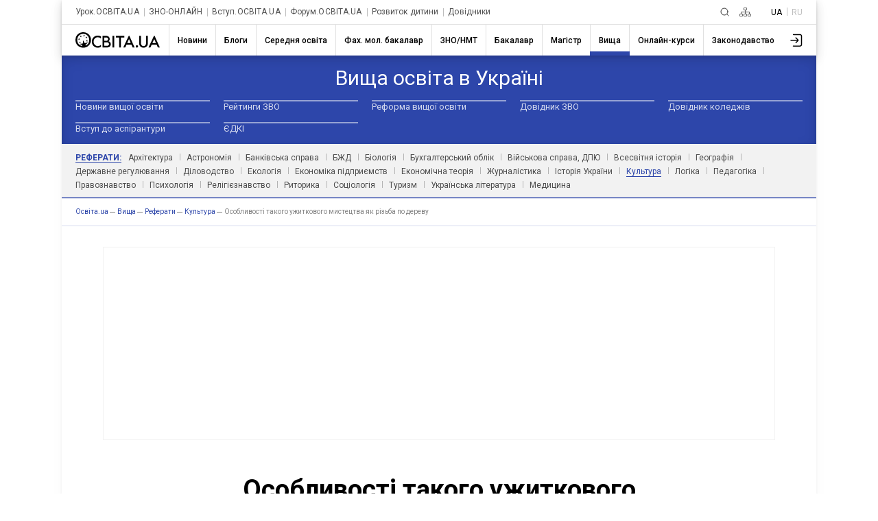

--- FILE ---
content_type: text/html; charset=utf-8
request_url: https://osvita.ua/vnz/reports/culture/11417/
body_size: 28881
content:
<!DOCTYPE html>
<html lang="uk">
<head>
    <meta charset="utf-8"> 
    <meta name="viewport" content="width=device-width, initial-scale=1,maximum-scale=1,user-scalable=0, shrink-to-fit=no">
    <meta http-equiv="pragma" content="no-cache">
    <meta http-equiv="Cache-Control" content="no-cache">
    <meta http-equiv="Cache-Control" content="private">
	<meta name="last-modified" content="Sun, 18 Jan 2026 12:45:58 +0200" />
    <title>Особливості такого ужиткового мистецтва як різьба по дереву – Освіта.UA</title>
	<!-- 0.02304 -->
	
	<meta name="referrer" content="unsafe-url" />
	<!-- <meta name="referrer" content="origin-when-cross-origin" /> -->
<meta name="title" content="Особливості такого ужиткового мистецтва як різьба по дереву – Освіта.UA" />

<link rel="alternate" hreflang="uk" href="https://osvita.ua/vnz/reports/culture/11417/" />
<link rel="alternate" hreflang="ru" href="https://ru.osvita.ua/vnz/reports/culture/11417/" />
<meta name="description" content="Історія розвитку різьби по дереву. Регіональні особливості різьби по дереву. Композиційна структура художнього різьблення даного регіону, образність її орнаменту" />
<meta name="keywords" content="Особливості, ужиткового мистецтва, різьба дереву" />
<meta property="og:url" content="https://osvita.ua/vnz/reports/culture/11417/" />
<meta property="og:type" content="article" />
<meta property="og:title" content="Особливості такого ужиткового мистецтва як різьба по дереву" />
<meta property="og:description" content="Історія розвитку різьби по дереву. Регіональні особливості різьби по дереву. Композиційна структура художнього різьблення даного регіону, образність її орнаменту" />
<meta property="og:site_name" content="Освіта.UA" />
<meta property="og:locale" content="uk_UA" />
<meta property="fb:app_id" content="178406328912732" />
<meta property="og:image" content="https://osvita.ua/doc/i/Osvita_158x158.png" />
<meta property="og:image:width" content="158" />
<meta property="og:image:height" content="158" />
	<link rel="alternate" hreflang="ru" href="https://ru.osvita.ua/vnz/reports/culture/11417/" />
	<link rel="alternate" hreflang="uk" href="https://osvita.ua/vnz/reports/culture/11417/" />
	<link rel="alternate" type="application/rss+xml" title="RSS" href="https://osvita.ua/rss/news/" />
	<link rel="shortcut icon" type="image/x-icon" href="https://osvita.ua/doc/i/favicons/favicon.ico" />
	<link rel="apple-touch-icon" sizes="114x114" href="/doc/i/favicons/icon_114x114.png" />
	<link rel="apple-touch-icon" sizes="120x120" href="/doc/i/favicons/icon_120x120.png" />
	<link rel="apple-touch-icon" sizes="144x144" href="/doc/i/favicons/icon_144x144.png" />
	<link rel="apple-touch-icon" sizes="152x152" href="/doc/i/favicons/icon_152x152.png" />
	<link rel="apple-touch-icon" sizes="180x180" href="/doc/i/favicons/icon_180x180.png" />
	<link rel="apple-touch-icon" sizes="192x192" href="/doc/i/favicons/icon_192x192.png" />
	<link rel="apple-touch-icon" sizes="256x256" href="/doc/i/favicons/icon_256x256.png" />
	<link rel="icon" type="image/png" sizes="64x64" href="/doc/i/favicons/icon_64x64.png"/>
	<link rel="icon" type="image/png" sizes="96x96" href="/doc/i/favicons/icon_96x96.png"/>
	<link rel="icon" type="image/png" sizes="16x16" href="/doc/i/favicons/icon_16x16.png" />
	<link rel="icon" type="image/png" sizes="32x32" href="/doc/i/favicons/icon_32x32.png" />
	<link rel="manifest" href="/doc/i/favicons/manifest.json" />
	<meta name="msapplication-config" content="/doc/i/favicons/browserconfig.xml" />

    <link rel="preconnect" href="https://fonts.googleapis.com">
    <link rel="preconnect" href="https://fonts.gstatic.com" crossorigin>
    <link href="https://fonts.googleapis.com/css2?family=Montserrat:ital,wght@0,400;0,600;0,700;1,400;1,600&amp;family=Roboto:wght@400;500;700&amp;display=swap" rel="stylesheet">

    <link rel="stylesheet" href="https://osvita.ua/doc/css/reset.css">
    <link rel="stylesheet" href="https://osvita.ua/doc/js/libs/slider-menu.css">
    <link rel="stylesheet" href="https://osvita.ua/doc/js/libs/modal.css">

    <script src="https://osvita.ua/doc/js/libs/modal.js" type="module"></script>
    <script src="https://osvita.ua/doc/js/libs/template.js"></script>
    <script src="https://osvita.ua/doc/js/libs/slider-menu.js"></script>
    <script src="https://osvita.ua/doc/js/libs/main-menu.js"></script>
    <script src="https://osvita.ua/doc/js/libs/banners-groups.js"></script>
    <script src="https://osvita.ua/doc/js/libs/text-review.js?v=10112023"></script>
    <script src="https://osvita.ua/doc/js/sticky-sidebar.js"></script>

    <link rel="stylesheet" href="https://osvita.ua/doc/css/index.css?v=10112023">
    <script async="" src="https://pagead2.googlesyndication.com/pagead/js/adsbygoogle.js?client=ca-pub-7936802855264727" crossorigin="anonymous"></script>
	

<!-- START Admixer to header-->
<script src="https://cdn.admixer.net/scripts3/loader2.js" async
        data-inv="//inv-nets.admixer.net/"
        data-r="single"
        data-sender="admixer"
        data-bundle="desktop"></script>
<script type='text/javascript'>
(window.globalAmlAds = window.globalAmlAds || []).push(function() {
// id = 321 - Admixer 300x250 + AdSense
globalAml.defineSlot({
z: 'e2d665ac-cb5a-4802-855e-87ec258432a5', 
ph: 'admixer_e2d665accb5a4802855e87ec258432a5_zone_9572_sect_226_site_226', 
i: 'inv-nets', s:'e17bca10-7f29-4f06-a73e-461b0c7f614a', 
sender: 'admixer'
});

// id = 317 - AdSense нижний HTML баннер + Admixer mobile 300x600
globalAml.defineSlot({
z: 'cefdb8ff-cb52-479b-b3d6-c2252d7f1e49', 
ph: 'admixer_cefdb8ffcb52479bb3d6c2252d7f1e49_zone_119721_sect_226_site_226', 
i: 'inv-nets', s:'e17bca10-7f29-4f06-a73e-461b0c7f614a', 
sender: 'admixer'
});


// id = 123 - Admixer брендирование десктоп
 globalAml.defineSlot({
       z: '8a539a08-2913-4fd9-807e-076bdffb13e4', 
       ph: 'admixer_8a539a0829134fd9807e076bdffb13e4_zone_3405_sect_226_site_226', 
       i: 'inv-nets', s:'e17bca10-7f29-4f06-a73e-461b0c7f614a', 
       sender: 'admixer',
       renderedCallback:function(slot){doBranding(slot.pageBranding)}
});


// id = 322 - Admixer брендирование mobile
globalAml.defineSlot({
z: 'f882281e-67d5-49f3-bae0-99a52974f002', 
ph: 'admixer_f882281e67d549f3bae099a52974f002_zone_118557_sect_226_site_226', 
i: 'inv-nets', s:'e17bca10-7f29-4f06-a73e-461b0c7f614a', 
sender: 'admixer'
});

// id = 178 - Admixer CatFish десктоп
globalAml.defineSlot({
z: '7b98aa89-284f-4b35-a32a-f6f334259573', 
ph: 'admixer_7b98aa89284f4b35a32af6f334259573_zone_5891_sect_226_site_226', 
i: 'inv-nets', s:'e17bca10-7f29-4f06-a73e-461b0c7f614a', 
sender: 'admixer'
});


// id = 323 - Admixer CatFish mobile
globalAml.defineSlot({
z: '5fce274d-5435-45a5-b87f-69de1b4043c8', 
ph: 'admixer_5fce274d543545a5b87f69de1b4043c8_zone_5888_sect_226_site_226', 
i: 'inv-nets', s:'e17bca10-7f29-4f06-a73e-461b0c7f614a', 
sender: 'admixer'
});globalAml.singleRequest("admixer");});
</script>
<!-- END Admixer to header-->

</head>
<body>

<!-- Google Tag Manager -->
<script>(function(w,d,s,l,i){w[l]=w[l]||[];w[l].push({'gtm.start':
new Date().getTime(),event:'gtm.js'});var f=d.getElementsByTagName(s)[0],
j=d.createElement(s),dl=l!='dataLayer'?'&l='+l:'';j.async=true;j.src=
'https://www.googletagmanager.com/gtm.js?id='+i+dl;f.parentNode.insertBefore(j,f);
})(window,document,'script','dataLayer','GTM-WNSD3QR');</script>

<!-- End Google Tag Manager -->
<!-- Google Tag Manager (noscript) -->
<noscript><iframe src="https://www.googletagmanager.com/ns.html?id=GTM-WNSD3QR" height="0" width="0" style="display:none;visibility:hidden"></iframe></noscript>
<!-- End Google Tag Manager (noscript) -->
<div id="fb-root"></div>
<script async defer crossorigin="anonymous" src="https://connect.facebook.net/uk_UA/sdk.js#xfbml=1&version=v5.0&appId=178406328912732"></script>
<!--noindex-->
<!-- branding_banner - функция doBranding()  -->
<script type="text/javascript">
// doBranding() для баннера
function doBranding(br) {
    if (br) {
        document.body.style.backgroundPosition = '50% 0%';
        document.body.style.backgroundRepeat = 'no-repeat';
        if (br.iu){ document.body.style.backgroundImage = 'url(' + br.iu + ')'; } // br.iu - ссылка на картинку
        if (br.bg_color){ document.body.style.backgroundColor = br.bg_color; } // Цвет фона
        if (br.top_margin){ document.body.style.paddingTop = br.top_margin; } // Расстояние сверху до контента сайта
        if (br.top_position){ document.body.style.backgroundAttachment = br.top_position; }
        if (br.cu) {
            document.body.style.cursor = "pointer";
            document.body.setAttribute("onclick", "onlyBodyClick(event||window.event)");
            window.onlyBodyClick = function (e) {
                var t = e.target || e.srcElement;
                if (t == document.body) {
                    window.open(br.cu, '_blank');
                }
            }
            document.addEventListener('touchstart', function (event) {
                var touch = event.touches[0];
                var t = event.target || event.srcElement;
                if (t == document.body) {
                    window.open(br.cu, '_blank');
                }
            }, false);
        }
        document.body.backgroundColor = 'white';
    }
}
</script>
<div id='admixer_8a539a0829134fd9807e076bdffb13e4_zone_3405_sect_226_site_226'></div>
<script type="text/javascript">
(window.globalAmlAds = window.globalAmlAds || []).push(function() {
globalAml.display('admixer_8a539a0829134fd9807e076bdffb13e4_zone_3405_sect_226_site_226');
});
</script>   

<!-- branding_banner -->
<!--/noindex-->

<!--noindex-->
<!-- branding_mob -->
<div id='admixer_f882281e67d549f3bae099a52974f002_zone_118557_sect_226_site_226' data-sender='admixer'></div>
<script type='text/javascript'>
(window.globalAmlAds = window.globalAmlAds || []).push(function() {
globalAml.display('admixer_f882281e67d549f3bae099a52974f002_zone_118557_sect_226_site_226');
});
</script>
<!-- branding_mob -->
<!--/noindex-->
    <div class="main-body vnz reports" id="body">
        <div class="top-add"> </div>
        <header class="header bx-shadow">
            <div class="header__row header__row-top">
                <div class="header__top-menu">
                    <div class="top-menu">
                        <div class="top-menu__folder"></div>
                        <div class="top-menu__mouse-leave-catcher">
							<button class="top-menu__show-dropdown-btn dots" type="button" title="Всі проєкти"><span></span></button>
                            <div class="top-menu__dropdown">
                                <div class="top-menu__title">Проєкти</div>
                                <ul class="top-menu__lists">
                                    <li class="top-menu__item"> <a class="top-menu__link" href="https://urok.osvita.ua/">Урок.ОСВІТА.UA</a></li>
                                    <li class="top-menu__item"> <a class="top-menu__link" href="https://zno.osvita.ua/">ЗНО-ОНЛАЙН</a></li>
                                    <li class="top-menu__item"> <a class="top-menu__link" href="https://vstup.osvita.ua/">Вступ.ОСВІТА.UA</a></li>
                                    <li class="top-menu__item"> <a class="top-menu__link" href="https://forum.osvita.ua/">Форум.ОСВІТА.UA</a></li>
                                    <li class="top-menu__item"> <a class="top-menu__link" href="https://childdevelop.com.ua/">Розвиток дитини</a></li>
                                    <li class="top-menu__item"> <a class="top-menu__link" href="https://osvita.ua/guides/">Довідники</a></li>
                                </ul>
                            </div>
                        </div>
                    </div>
                </div>
                <div class="header__top-blocks">
                    <div class="header__search">
						<a class="header__search-link" href="/google_search.html" title="Пошук">
						<svg class="header__search-icon" width="13" height="13" viewBox="0 0 13 13" fill="none" xmlns="http://www.w3.org/2000/svg">
							<path d="M9.5 9.5L12 12M11 6C11 8.76142 8.76142 11 6 11C3.23858 11 1 8.76142 1 6C1 3.23858 3.23858 1 6 1C8.76142 1 11 3.23858 11 6Z" stroke-linecap="round"> </path>
						</svg></a>
					</div>
                    <div class="header__sitemap">
						<a class="header__search-link" href="/sitemap.html" title="Карта сайту">
						<svg class="header__sitemap-icon" viewBox="0 0 17 13" fill="none" xmlns="http://www.w3.org/2000/svg">
							<rect class="stm1" x="6.4" y="0.4" width="4.2" height="3.2" rx="0.6" stroke-width="0.8"></rect>
							<rect class="stm2" x="6.4" y="9.4" width="4.2" height="3.2" rx="0.6" stroke-width="0.8"></rect>
							<rect class="stm3" x="12.4" y="9.4" width="4.2" height="3.2" rx="0.6" stroke-width="0.8"></rect>
							<path class="stm4" d="M2.5 9V6.5H8.5M14.5 9V6.5H8.5M8.5 6.5V9M8.5 6.5V4" stroke-width="0.8" stroke-linejoin="round"></path>
							<rect class="stm5" x="0.4" y="9.4" width="4.2" height="3.2" rx="0.6" stroke-width="0.8"></rect>
						</svg></a>
					</div>
                    <div class="header__language languages">
                        <ul class="languages__list">
                            <li class="languages__item"> <span class="languages__languge languages__name-active">UA </span></li>
                            <li class="languages__item"> <a class="languages__languge languages__link" href="https://ru.osvita.ua/vnz/reports/culture/11417/" title="По русски">RU</a></li>
                        </ul>
                    </div>
                </div>
            </div>


<!-- news - menu_burger - 70144 -->
            <div class="header__row header__row-bottom">
				<a class="header__logo-link" href="/">
					<svg class="header__logo-img" width="123" height="23" viewBox="0 0 123 23" fill="none" xmlns="http://www.w3.org/2000/svg">
						<use xlink:href="/doc/i/icons/logo.svg#svgLogo"></use>
                    </svg>
				</a>
                <div class="burger-menu"> <button class="burger-menu__control"><span></span></button>
                    <div class="burger-menu__content">
                        <nav class="main-nav">
                            <ul class="main-nav__list">
	<li class="main-nav__item ">
		<a class="main-nav__link main-nav__link_news" href="/news/"><span class="main-nav__name">Новини</span></a>
		<div class="main-nav__border"></div>
	</li>
	<li class="main-nav__item ">
		<a class="main-nav__link main-nav__link_blogs" href="/blogs/"><span class="main-nav__name">Блоги</span></a>
		<div class="main-nav__border"></div>
	</li>
	<li class="main-nav__item ">
		<a class="main-nav__link main-nav__link_school" href="/school/"><span class="main-nav__name">Середня освіта</span></a>
		<div class="main-nav__border"></div>
	</li>
	<li class="main-nav__item ">
		<a class="main-nav__link main-nav__link_mlbachelor" href="/mlbachelor/"><span class="main-nav__name">Фах. мол. бакалавр</span></a>
		<div class="main-nav__border"></div>
	</li>
	<li class="main-nav__item ">
		<a class="main-nav__link main-nav__link_test" href="/test/"><span class="main-nav__name">ЗНО/НМТ</span></a>
		<div class="main-nav__border"></div>
	</li>
	<li class="main-nav__item ">
		<a class="main-nav__link main-nav__link_consultations" href="/consultations/"><span class="main-nav__name">Бакалавр</span></a>
		<div class="main-nav__border"></div>
	</li>
	<li class="main-nav__item ">
		<a class="main-nav__link main-nav__link_master" href="/master/"><span class="main-nav__name">Магістр</span></a>
		<div class="main-nav__border"></div>
	</li>
	<li class="main-nav__item main-nav__item_active">
		<a class="main-nav__link main-nav__link_vnz" href="/vnz/"><span class="main-nav__name">Вища</span></a>
		<div class="main-nav__border"></div>
	</li>
	<li class="main-nav__item ">
		<a class="main-nav__link main-nav__link_distance" href="/distance/"><span class="main-nav__name">Онлайн-курси</span></a>
		<div class="main-nav__border"></div>
	</li>
	<li class="main-nav__item ">
		<a class="main-nav__link main-nav__link_legislation" href="/legislation/"><span class="main-nav__name">Законодавство</span></a>
		<div class="main-nav__border"></div>
	</li>
                            </ul>
                        </nav>
						<button class="main-nav__next">
							<svg class="feather feather-chevron-right main-nav__next-icon-chevron" xmlns="http://www.w3.org/2000/svg" viewBox="0 0 24 24" fill="none" stroke="currentColor" stroke-width="2" stroke-linecap="round" stroke-linejoin="round">
								<polyline points="9 18 15 12 9 6"></polyline>
							</svg>
						</button>
                    </div>
                </div>
                <div class="header__user-menu">
                    <div class="user-menu">
                        <div class="user-menu__folder"></div>
                        <div class="user-menu__mouse-event-catcher">
							<button class="user-menu__show-user-menu-btn" type="button">
								<svg class="user-menu__avatar-placeholder" viewBox=" 0 0 26 26" xmlns="http://www.w3.org/2000/svg" xmlns:xlink="http://www.w3.org/1999/xlink">
                                    <g>
                                        <path d="M15.4,16.4c-0.3,0.3-0.3,0.8,0,1.1c0.1,0.1,0.3,0.2,0.5,0.2c0.2,0,0.4-0.1,0.5-0.2l3.6-3.7c0.1-0.1,0.1-0.1,0.1-0.2c0,0,0,0,0,0c0,0,0,0,0,0c0,0,0,0,0,0c0,0,0,0,0-0.1c0-0.1,0.1-0.2,0.1-0.3c0,0,0,0,0,0c0,0,0,0,0,0v0c0,0,0,0,0,0c0,0,0,0,0,0c0,0,0,0,0,0s0,0,0,0s0,0,0,0c0,0,0,0,0,0v0c0,0,0,0,0,0s0,0,0,0v0c0,0,0,0,0,0c0,0,0,0,0,0s0,0,0,0s0,0,0,0c0,0,0,0,0,0c0,0,0,0,0,0v0c0,0,0,0,0,0c0,0,0,0,0,0c0-0.1,0-0.2-0.1-0.3c0,0,0,0,0-0.1c0,0,0,0,0,0c0,0,0,0,0,0c0,0,0,0,0,0c0-0.1-0.1-0.1-0.1-0.2l-3.6-3.7c-0.3-0.3-0.8-0.3-1.1,0s-0.3,0.8,0,1.1l2.4,2.4H8.4c-0.4,0-0.8,0.3-0.8,0.8s0.3,0.8,0.8,0.8h9.4L15.4,16.4z"></path>
                                        <path d="M22,3.8l-9.9,0c-0.4,0-0.8,0.3-0.8,0.8c0,0.4,0.3,0.8,0.8,0.8l9.9,0c1,0,1.7,0.8,1.7,1.7v12.4c0,0.5-0.2,0.9-0.5,1.2c-0.3,0.3-0.8,0.5-1.2,0.5H12c-0.4,0-0.8,0.3-0.8,0.8s0.3,0.8,0.8,0.8h10c0.9,0,1.7-0.3,2.3-0.9c0.6-0.6,0.9-1.4,0.9-2.3V7C25.3,5.2,23.8,3.8,22,3.8z"></path>
                                    </g>
                                </svg>
								<svg class="user-menu__show-profiles" xmlns="http://www.w3.org/2000/svg" xmlns:xlink="http://www.w3.org/1999/xlink" viewBox="0 0 33 33">
                                    <circle class="st0" cx="16.5" cy="16.5" r="15.5"></circle>
                                    <path class="st1" d="M5.2,27.1c1.4-4.7,6.2-8.3,12.1-8.3c5.3,0,9.8,2.9,11.6,7c0.2-0.3,0.5-0.6,0.7-0.9c-2.1-4.2-6.8-7.1-12.2-7.1c-6,0-11.1,3.5-12.8,8.4C4.7,26.5,4.9,26.8,5.2,27.1z"></path>
                                    <circle class="st2" cx="17.1" cy="12.2" r="5.6"></circle>
                                </svg>
								<img class="user-menu__show-profiles images-user" src="/doc/i/icons/avatar_default.svg">
							</button>
                            <div class="user-menu__dropdown"><a class="user-menu__profile-link" href="/users/?do=profile">Перейти до профілю</a>
							<a class="user-menu__logout" href="/users/?do=logout">Вихід</a></div>
                        </div>
                    </div>
                </div>
            </div>

<!-- menu_burger 0.0008 c. -->



        </header>


<!-- news - menu - 70145 -->
	<nav class="first-level-menu">
	  <div class="first-level-menu__mouse-leave-catcher">
		<div class="first-level-menu__wrapper">
			<div class="first-level-menu__category-name"><span class="first-level-menu__title">Вища освіта в Україні</span></div>
			<div class="first-level-menu__chevron">
			  <button class="first-level-menu__button">
				<svg class="icon-chevron-down" xmlns="http://www.w3.org/2000/svg" viewBox="0 0 24 24" fill="none" stroke="currentColor" stroke-width="2" stroke-linecap="round" stroke-linejoin="round">
				  <polyline class="first-level-menu__polyline" points="9 18 15 12 9 6"></polyline>
				</svg>
			  </button>
			</div>
		</div>
		<div class="first-level-menu__scroll">
		  <div class="first-level-menu__list">
					<div class="first-level-menu__item">
				<a class="first-level-menu__link" href="/vnz/news/">Новини вищої освіти</a>
			</div>
							<div class="first-level-menu__item">
				<a class="first-level-menu__link" href="/vnz/rating/">Рейтинги ЗВО</a>
			</div>
							<div class="first-level-menu__item">
				<a class="first-level-menu__link" href="/vnz/reform/">Реформа вищої освіти</a>
			</div>
							<div class="first-level-menu__item">
				<a class="first-level-menu__link" href="/vnz/guide/">Довідник ЗВО</a>
			</div>
							<div class="first-level-menu__item">
				<a class="first-level-menu__link" href="/vnz/college/">Довідник коледжів</a>
			</div>
							<div class="first-level-menu__item">
				<a class="first-level-menu__link" href="/vnz/vstup-do-aspirantury/">Вступ до аспірантури</a>
			</div>
							<div class="first-level-menu__item">
				<a class="first-level-menu__link" href="/vnz/edki/">ЄДКІ</a>
			</div>
				  </div>
		</div>
	  </div>
	</nav>
	<nav class="second-level-menu">
		<div class="second-level-menu__mouse-event-catcher">
			<div class="second-level-menu__chapter-name subcategory-active"><span class="second-level-menu__title-subcategory">Реферати:</span></div>
					<div class="second-level-menu__chapter-name"><a class="second-level-menu__link" href="/vnz/reports/arhitektura/">Архітектура</a></div>
							<div class="second-level-menu__chapter-name"><a class="second-level-menu__link" href="/vnz/reports/astronom/">Астрономія</a></div>
							<div class="second-level-menu__chapter-name"><a class="second-level-menu__link" href="/vnz/reports/bank/">Банківська справа</a></div>
							<div class="second-level-menu__chapter-name"><a class="second-level-menu__link" href="/vnz/reports/bjd/">БЖД</a></div>
							<div class="second-level-menu__chapter-name"><a class="second-level-menu__link" href="/vnz/reports/biolog/">Біологія</a></div>
							<div class="second-level-menu__chapter-name"><a class="second-level-menu__link" href="/vnz/reports/accountant/">Бухгалтерський облік</a></div>
							<div class="second-level-menu__chapter-name"><a class="second-level-menu__link" href="/vnz/reports/dpju/">Військова справа, ДПЮ</a></div>
							<div class="second-level-menu__chapter-name"><a class="second-level-menu__link" href="/vnz/reports/world_history/">Всесвітня історія</a></div>
							<div class="second-level-menu__chapter-name"><a class="second-level-menu__link" href="/vnz/reports/geograf/">Географія</a></div>
							<div class="second-level-menu__chapter-name"><a class="second-level-menu__link" href="/vnz/reports/gov_reg/">Державне регулювання</a></div>
							<div class="second-level-menu__chapter-name"><a class="second-level-menu__link" href="/vnz/reports/dilovodstvo/">Діловодство</a></div>
							<div class="second-level-menu__chapter-name"><a class="second-level-menu__link" href="/vnz/reports/ecology/">Екологія</a></div>
							<div class="second-level-menu__chapter-name"><a class="second-level-menu__link" href="/vnz/reports/econom_pidpr/">Економіка підприємств</a></div>
							<div class="second-level-menu__chapter-name"><a class="second-level-menu__link" href="/vnz/reports/econom_theory/">Економічна теорія</a></div>
							<div class="second-level-menu__chapter-name"><a class="second-level-menu__link" href="/vnz/reports/journalism/">Журналістика</a></div>
							<div class="second-level-menu__chapter-name"><a class="second-level-menu__link" href="/vnz/reports/history/">Історія України</a></div>
											<div class="second-level-menu__chapter-name active"><a class="second-level-menu__link active" href="/vnz/reports/culture/">Культура</a></div>
										<div class="second-level-menu__chapter-name"><a class="second-level-menu__link" href="/vnz/reports/logika/">Логіка</a></div>
							<div class="second-level-menu__chapter-name"><a class="second-level-menu__link" href="/vnz/reports/pedagog/">Педагогіка</a></div>
							<div class="second-level-menu__chapter-name"><a class="second-level-menu__link" href="/vnz/reports/law/">Правознавство</a></div>
							<div class="second-level-menu__chapter-name"><a class="second-level-menu__link" href="/vnz/reports/psychology/">Психологія</a></div>
							<div class="second-level-menu__chapter-name"><a class="second-level-menu__link" href="/vnz/reports/relig/">Релігієзнавство</a></div>
							<div class="second-level-menu__chapter-name"><a class="second-level-menu__link" href="/vnz/reports/rhetoric/">Риторика</a></div>
							<div class="second-level-menu__chapter-name"><a class="second-level-menu__link" href="/vnz/reports/sociology/">Соціологія</a></div>
							<div class="second-level-menu__chapter-name"><a class="second-level-menu__link" href="/vnz/reports/tourism/">Туризм</a></div>
							<div class="second-level-menu__chapter-name"><a class="second-level-menu__link" href="/vnz/reports/ukr_lit/">Українська література</a></div>
							<div class="second-level-menu__chapter-name"><a class="second-level-menu__link" href="/vnz/reports/medicine/">Медицина</a></div>
				  <button class="second-level-menu__button">
			<svg class="icon-chevron-down" xmlns="http://www.w3.org/2000/svg" viewBox="0 0 24 24" fill="none" stroke="currentColor" stroke-width="2" stroke-linecap="round" stroke-linejoin="round">
			  <polyline class="second-level-menu__polyline" points="9 18 15 12 9 6"></polyline>
			</svg>
		  </button>
		</div>
	</nav>
	  <div class="breadcrumbs">
		<ul class="breadcrumbs__list" itemscope="" itemtype="http://schema.org/BreadcrumbList">
		  <li class="breadcrumbs__item breadcrumbs__item-home" itemprop="itemListElement" itemscope="" itemtype="http://schema.org/ListItem">
			<a class="breadcrumbs__link" itemprop="item" href="https://osvita.ua/">
			<span itemprop="name">Oсвіта.ua</span>
			<meta itemprop="position" content="1"></a>
		  </li>
		  <li class="breadcrumbs__item breadcrumbs__item-home" itemprop="itemListElement" itemscope="" itemtype="http://schema.org/ListItem">
			<a class="breadcrumbs__link" itemprop="item" href="https://osvita.ua/vnz/">
			<span itemprop="name">Вища</span>
			<meta itemprop="position" content="2" /></a>
		  </li>
		  <li class="breadcrumbs__item breadcrumbs__item-home" itemprop="itemListElement" itemscope="" itemtype="http://schema.org/ListItem">
			<a class="breadcrumbs__link" itemprop="item" href="https://osvita.ua/vnz/reports/">
			<span itemprop="name">Реферати</span>
			<meta itemprop="position" content="3" /></a>
		  </li>
		  <li class="breadcrumbs__item breadcrumbs__item-home" itemprop="itemListElement" itemscope="" itemtype="http://schema.org/ListItem">
			<a class="breadcrumbs__link" itemprop="item" href="https://osvita.ua/vnz/reports/culture/">
			<span itemprop="name">Культура</span>
			<meta itemprop="position" content="4" /></a>
		  </li>
		  <li class="breadcrumbs__item" itemprop="itemListElement" itemscope="" itemtype="http://schema.org/ListItem">
			<link itemprop="item" href="https://osvita.ua/vnz/reports/culture/11417/" />
			<span itemprop="name">Особливості такого ужиткового мистецтва як різьба по дереву</span><!-- article -->
			<meta itemprop="position" content="5" />
		  </li>
		</ul>
	  </div>

<!-- menu 0.00056 c. -->



    <main class="content" >
	<div class="container" >

<!-- center -->

<!-- banners - banner_html - 70146 -->
<!-- id=316 top-->
<!--noindex-->
<div class="blosk-advertising-google">
	<div class="adaptiv-big">

<script async src="https://pagead2.googlesyndication.com/pagead/js/adsbygoogle.js?client=ca-pub-7936802855264727" crossorigin="anonymous"></script>
<!-- AdSense над списками -->
<ins class="adsbygoogle"
     style="display:block"
     data-ad-client="ca-pub-7936802855264727"
     data-ad-slot="6884771924"
     data-ad-format="auto"
     data-full-width-responsive="true"></ins>
<script>
     (adsbygoogle = window.adsbygoogle || []).push({});
</script>

	</div>

	<div class="admixer_300-250">
<!-- AdSense моб. 300x250 -->
              <script async src="https://pagead2.googlesyndication.com/pagead/js/adsbygoogle.js?client=ca-pub-7936802855264727" crossorigin="anonymous"></script>
              <ins class="adsbygoogle" style="display:inline-block;width:300px;height:250px" data-ad-client="ca-pub-7936802855264727" data-ad-slot="2583475669" data-ad-format="auto" data-full-width-responsive="true"></ins>
              <script>(adsbygoogle = window.adsbygoogle || []).push({});</script>
	</div>

</div>

<!--/noindex-->

<!-- banner_html 0.00144 c. -->



<!-- content -->

<!-- news - show_referat - 70147 -->

          <div class="article"><!--show_referat-->
<!-- google_ad_section_start -->
<time datetime="2010-10-30"></time>
            <div class="article__title"> 
              <h1 class="article__title-name">Особливості такого ужиткового мистецтва як різьба по дереву</h1>
              <h3 class="article__lead">Історія розвитку різьби по дереву. Регіональні особливості різьби по дереву. Композиційна структура художнього різьблення даного регіону, образність її орнаменту</h3>
            </div>
            <div class="article__content"> 
              <div class="baner-content__two-small">
                <div class="two-small__item">
                  <script async src="https://pagead2.googlesyndication.com/pagead/js/adsbygoogle.js?client=ca-pub-7936802855264727" crossorigin="anonymous"></script><ins class="adsbygoogle" style="display:inline-block;width:336px;height:280px" data-ad-client="ca-pub-7936802855264727" data-ad-slot="6239356435"></ins>
                  <script>(adsbygoogle = window.adsbygoogle || []).push({});  </script>
                </div>
                <div class="two-small__item">
                  <script async src="https://pagead2.googlesyndication.com/pagead/js/adsbygoogle.js?client=ca-pub-7936802855264727" crossorigin="anonymous"></script><ins class="adsbygoogle" style="display:inline-block;width:336px;height:280px" data-ad-client="ca-pub-7936802855264727" data-ad-slot="6239356435"></ins>
                  <script>(adsbygoogle = window.adsbygoogle || []).push({});</script>
                </div>
                <div class="two-small__item-big"> 
                  <script async src="https://pagead2.googlesyndication.com/pagead/js/adsbygoogle.js?client=ca-pub-7936802855264727" crossorigin="anonymous"></script><ins class="adsbygoogle" style="display:block" data-ad-client="ca-pub-7936802855264727" data-ad-slot="2583475669" data-ad-format="auto" data-full-width-responsive="true"></ins>
                  <script>(adsbygoogle = window.adsbygoogle || []).push({});</script>
                </div>
                <div class="two-small__item-small">
                  <div id="admixer_e2d665accb5a4802855e87ec258432a5_zone_9572_sect_226_site_226"></div>
                  <script type="text/javascript" src="https://prebid-inv-eu.admixer.net/prebid-loader2.aspx?adguid=7a3b2302-79b1-460e-8f39-365f488e008d"></script>
                </div>
              </div>
			  
<p>Велич нашого карпатського краю підносить народ на мудрість народний епос, який оточує нас навколо. Коли побуваєш на Косівському, Кутському чи Яремчанському базарах, назавжди залишиться в душі глибокий спогад про чудові твори народних умільців: різьблені з дерева тарелі, пудренички, зображення тварин (скульптурна різьба), побутові речі прикрашені різьбою, ворсисті ліжники, вишивані сорочки, рушники, як кольори райдуги виграють на сонці.</p>   <p>А які чудові речі побуту прикрашені випалюванням! Це майстерно виготовлені бондарські вироби, цікавої форми, декоровані технікою випалювання.</p> <p>Недалеко пролунало бринчання музичного металевого інструменту - дримба. Жайворонком заспівала сопілка у вмілих руках сопілкаря. Не втрималася старенька гуцулка, яка продавала великі сірі ліжники, заспівала коломийку:</p> <p>&quot;Різьбярику, Гриньку,<br /> Вирозьби нам на співанки<br /> Яворову скриньку&quot;.</p> <p>Справжнє свято для душі. Тільки тут не можна не розуміти талановитого народу, який з давніх-давен заселив Карпати, навчився виживати у цьому краї, полюбив його, зумів використати дари гір для свого життя у пісні і праці творити чудові дерев'яні речі для вжитку, прикрашаючи їх чудовою різьбою, випалюванням, інкрустацією металом, бісером, різними породами деревини.</p> <p>У цьому краї митець з колиски і до глибокої старості. Відомі на весь світ, гуцульські вироби з дерева, овечої вовни, гончарні вироби, вишивка, прекрасний весільний та святковий одяг, гуцульські писанки (мініатюрний розпис на курячих або гусячих яйцях). Народ-творець ніколи не тратить своїх народний традицій у будівництві, у побуті, в одязі. У новостворених творах відчуваються народні традиції з якими вдало гармоніюють нові форми виробів.</p> <p>Ще збереглися до наших часів нечисленні зразки об'ємної народної скульптури 18-19 століття. Головне зображення - розп'яття, фігури святих.</p> <p>У Центральній та Східній Україні, де здавна було розвинуте різьбярство, зразків народної скульптури 17-19 ст. збереглося дуже мало. Тут переважали вироби побутового призначення, окремі деталі яких можна віднести до народної скульптури - це закінчення ковшів, черпаків, ложок, стовпців воріт.</p> 

<div class="ads_in_article_full">
<!--noindex-->
<script async src="https://pagead2.googlesyndication.com/pagead/js/adsbygoogle.js?client=ca-pub-7936802855264727"
     crossorigin="anonymous"></script>
<!-- AdSense рефераты в текст -->
<ins class="adsbygoogle"
     style="display:block"
     data-ad-client="ca-pub-7936802855264727"
     data-ad-slot="1272255111"
     data-ad-format="auto"
     data-full-width-responsive="true"></ins>
<script>
     (adsbygoogle = window.adsbygoogle || []).push({});
</script>
<!--/noindex-->
</div>

<p>
Зображення цих виробів мали зааморфну форму і відрізнялися дуже узагальненим, без зайвих деталей характером.</p> <p>На початку 20 ст. на Україні вирізьблювали фігурні та прикрашені барельєфами вулики.</p> <p>Тематика зображень на них, мотиви декору були світськими і культовими. У південній та лісостеповій частині України зустрічалися вулики-довбанки у вигляді ведмедя, голови козака з оселедцем або цілої сидячої постаті.</p> <p>У 18-19 ст. різьблення на Україні досягло найвищого рівня. Різьбленням оздоблювали деталі будівель - одвірки, сволоки, балки, наличники, піддашні дошки, горішні вікна. В інтер'єрі житла різьбленням прикрашали віконниці, одвірки, полички, мисники. Особливу увагу різьбярі приділяли сволоку, який займав більше місця в інтер'єрі. Часто його оздоблювали плосковиїмчастим різьбленням з мотивами розеток, кіл, смужок, ламаних ліній, бокові частини іноді профілювали крученим орнаментом. Традиція оздоблення сволоків існує в народному будівництві досі.</p> <p>Майстри щедро оздоблювали різьбленням предмети побутового і господарського призначення. Скрині, столи, ліжка, миски, тарілки прикрашались орнаментальним різьбленням.</p> <p>Майстри-різьбярі оздоблювали різьбленням дерев'яні цвинтарні та придорожні хрести, що споруджувалися на роздоріжжях, перехрестях шляхів, коло церков і криниць.</p> <p>До наших часів збереглися унікальні зразки різьблених виробів - чумацьких маж, саней, різного хатнього начиння, предметів домашнього вжитку.</p> <p>Важливою галуззю художньої деревообробки в українців було виготовлення музичних інструментів: ударних, духовних, струнних. Народні музичні інструменти є одним із відгалужень традиційної культури і за своїм походженням, розвитком, стилістичними засадами пов'язані з народною обрядовістю і побутом українців.</p> <p>Окремі види народних інструментів музичних побутували на певній території України, наприклад, бандура - переважно в Центральних районах і на півдні України, на Гуцульщині особливо шанували трембіту.</p> <p><strong>Історія розвитку різьби по дереву</strong></p> <p>Найдавніші пам'ятки народного мистецтва на території сучасної України, що зійшли до нас, належать до епохи палеоліту (20 тис. років до н.е.). Це вироби з кістки, оздоблені різними геометричними мотивами. Їх знайшли археологи під час розкопок Мізенської стоянки на Чернігівщині. Предметів із дерева із тих далеких часів не збереглося. Пізніше почала розвиватися кераміка, ткацтво, художня обробка кістки, а потім і дерева.</p> <p>Розкопки скіфських поховань дають уявлення про різноманітність видів і технік художньої обробки деревини, які були у скіфів. В давнину скіфи користувались дерев'яним посудом. Археологічні розкопки скіфських поховань свідчать, що скіфи спілкувались з іншими народами, вміли обробляти дерево на високому художньому рівні. Вони оздоблювали дерев&rsquo;яні похоронні ложа багатокольоровими породами дерева.</p> <p>У ІІ ст. до н.е. сармати витіснили скіфів широко використовували колір у оформленні дерев'яних виробів. Скіфо-сарматський період і вплив античної культури грецьких міст Північного Причорномор'я сформували принцип художнього створення виробів, орнаментики, прийомів виконання та технік декорування. Поєднання реалізму з творчою фантазією, з підвищеною декоративністю, створення неповторної образної системи стали основою для творчої праці багатьох поколінь майстрів і утверджувались народною творчістю тривалий час.</p> <p>Слов'яни вийшли на історичну арену на початку І тисячоліття до н.е. вони займали територію між Дністром і Віслою. В І-ІІ ст. н.е. на землях середнього Придністров'я, як свідчать археологічні знахідки, розвивається культура, за назвою місця знахідки Зарубинецька.</p> <p>У дохристиянський період відображались також уявлення стародавніх майстрів про магічні сили Землі та природи. Символічно зображувались Сонце, Земля, Кінь. Також був поширений геометричний орнамент із борозенок, ямок, штрихів. Уявлення про виникнення та побудову світу передавались у народній творчості у вигляді геометричних фігур-символів, зображень тварин і частин їхнього тіла - голови, ніг.</p> <p>Літописець Нестор у Х ст. зазначає наявність розвиненої дерев'яної скульптури, за його свідченням Київський князь Володимир поставив у княжому дворі Перуна дерев'яного. Після прийняття християнства на Русі (989 р.) дерев'яних ідолів топили у річках. З часом розвивались токарні роботи, довбання, різьблення. Це засвідчує знайдені залишки дерев'яних мисок із Райковецького городища на Житомирщині і в інших районах України.</p> <p>Токарні вироби прикрашали художнім розписом, що засвідчують зображення на мисці ХІІ ст. із Києва. Майстри Русі працювали в різних стилях. У кожному регіоні художня обробка дерева мала стилістичні особливості. Вироби відрізнялися формами та прикрасами. На виробах зображали майстри фантастичних звірів, міфічних птиць.</p> <p>Татаро-монгольська навала затримала розвиток ремесел, знищила численні їх досягнення. Центри ремесел переміщуються з Києва, Чернігова та інших міст Галицько-Волинської землі. Ця земля менше потерпіла від монгольської навали. Під час князювання Данила Галицького художні ремесла, у тому числі й деревообробка, досягають значного розвитку. В середині 13 ст. зароджуються міста Львів і Холле, будуються численні фортеці.</p> <p>Для художньої обробки дерева у 14-18 ст. характерні такі напрями: виготовлення побутових предметів, знарядь праці, засобів пересування в домашньому виробництві. Ремісничі цехи та мануфактури беруть участь у декоративному оформленні церков, предметів культу. Створюють набійні дошки для вибивання узорів на тканинах, пряникові дошки, меблі для різних верств населення.</p> <p>На першому етапі 14 ст. перша половина 16 ст., коли з'являються специфічні ознаки українського мистецтва, художньої обробки дерева. Майстри виготовляють палаци, церкви, прикрашаючи пишним різьбленням. В орнаментиці з'являються мотиви листків аканто, квіток гранато-виноградних лоз і грон, серед них зображають щасливих ангелят.</p> <p>Меблі цієї доби відрізняються гармонійністю античних пропорцій, прикрашаються пишним різьбленням, інколи розписом, накладними точеними профілями, використовують різні види дерева. Меблі складні за силуетом, масивні надто декоровані різьбленням або інкрустацією. Стіни оббивають тканинами, двері роблять із цінних порід дерева - стелі прикрашають золоченими орнаментами.</p> <p>У творчості народних майстрів-меблярів переважали прості форми. Такою була потреба соціального замовника-селянина, міщанина. Часто кращі кріпосні майстри оформляли палаци і замки магнатів. Вони прикрашали будови тригранно-виймчастим різьбленням, рельєфним різьбленням.</p> <p>В 18-19 ст. остаточно формуються центри народного мистецтва - народні художні промисли. Після 1861 року народні промисли одержують подекуди новий творчий розвиток. Їх центри: Полтавщина, Київщина, Гуцульщина, Поділля, Лемківщина де формується своя стилістика оформлення, характер орнаменту, прийоми виконання.</p> <p>В архітектурно-меблевому виробництві різьбленням прикрашають балки-сволоки, стовпці, столи, лави, скрині у Західних областях України, а також вибійчані дошки прикрашали рослинним орнаментом.</p> <p>В 1878 р. відбулася важлива подія в історії художньої обробки дерева - відкрилося губернське ремісниче училище в Полтаві з токарно-столярним відділенням. Училище підготувало чимало різьбярів.</p> <p>У Західних землях готуються форми гуцульських стилів художньої обробки дерева. Своєрідність його у поєднанні плоского різьблення з тригранно-виїмчастим, з особливою манерою композиційної побудови орнаменту, форми виробів, прийомами виконання, інструментами. Тут дуже виявлені етнографічні особливості.</p> <p>В 90-х роках 20 ст. ученими дослідниками проводиться значна робота щодо вивчення народної творчості, відродження забутих або занедбаних ремесел. У губерніях створюються відділи мистецтва і промислові кооперації в яких об&rsquo;єднуються сільські і міські майстри, організовуються виставки, що сприяють підняттю престижу народної творчості.</p> <p>На початку 20-х років створюється художньо-промислові школи в Києві, Харкові, Полтаві, Переяслові. З другої половини 20-х років на виставках разом з досвідченими майстрами активну участь бере молодь.</p> <p>В 30-40 роках змінюються естетика, зміст і призначення виробів художніх промислів. Вони зазнають сильної ідеологізації, натиску влади. У виробах основна увага приділяється декору державно-політичного змісту, який витісняє традиційну естетику і практичність. Задана &quot;зверху&quot; тематика і геральдика, по суті, відривали промисли від народних традицій. Ця тенденція зберігалася в народному мистецтві довгі роки.</p> <p>У 1934 році організована Українська художньо-промислова спілка, яка очолює артілі - кооперативні об'єднання художнього виробництва. У Дніпропетровську відкривається школа декоративного розпису. Активно й швидко розвивається народне мистецтво України в передвоєнний час.</p> <p>В післявоєнний період відроджується художня обробка дерева, особливо в західних областях України. Відновлюється робота в артілі &quot;Гуцульщина&quot; в Косові, ім. Л.Українки у Львові, у Чернівецькій області, відкриваються училища декоративно-ужиткового мистецтва. В 1946 р. в Львові відкривається перший на Україні художній інститут (нині Львівська академія мистецтв). Наприкінці 50-х років художні артілі переорганізовуються у державні підприємства, які підпорядковуються Міністерству місцевої промисловості.</p> <p>Народне мистецтво знаходить широке застосування в дизайнерських розробках у сфері побуту, праці, виробництва меблів, оформленні житла та виробничого середовища.</p> <p>Сучасні майстри володіючи широким естетичним кругозором, достатньою професійною підготовкою, інтерпретує традиції народного мистецтва. Він здатний розв'язувати творче завдання комплексно, створювати художню цілісність, робити композицію більш насиченою, виразною. Це підтверджують виставки професійних художників-майстрів декоративно-ужиткового мистецтва. Експонати різноманітні за тематикою і призначенням. Одні з них мають ужитковий характер, а інші декоративний, але всі вони єдині, нерозривно зв'язані в аспекті народного і професійного мистецтва, сучасності і традицій.</p> <p><strong>Регіональні особливості різьби по дереву</strong></p> <p>Різьба по дереву мала свої регіональні особливості.</p> <p>Вражає розмаїтість профілів віконних рам та дверних наличників, дерев'яних балок - сволоків у будівлях різних областей України, стилізованими рослинними й геометричними візерунками прикрашали скрині, вази, саклі, мисники, лави.</p> <p>Для виробів гуцульських майстрів характерний суворий режим і системний порядок розміщення декоративних елементів, застосування інкрустації.</p> <p>Цікаві за своєю формою, декором, композиційним трактуванням дерев'яні букові скрині, які виготовлялися у с. Слобода, Рунгури Коломийського району. Народні різьбярі багатим геометричним орнаментом прикрашали вікна, стінки, ніжки скринь, для кольору використовували сажу.</p> <p>Скрині Східної України прикрашалися рослинним орнаментом більше. Цікаві скульптури святих (церква с. Йосафата, музей історії міста Коломия) зберігаються в нашому місті, виготовлені учнями коломийської школи деревного промислу. Об'ємна культова скульптура була характерною для Галичини та Поділля. Традиції не переривалися з часів Галицько-Волинського князівства, і коріння яких сягало ще більше віддалених епох. На Поділля і в Галичині існували ремісничі майстерні різьбярів. У творах різьбярів відчувався насичений культурний зв'язок, який приносив зміни в образну сутність, декоративних зразків. Дерев'яна фігурка ХVІ ст. з Львівського музею українського мистецтва повторює відомий в Польщі тип так званої сикстинської богородиці, з характерною для даної іконографічної схеми конусоподібною формою фігури.</p> <p>Для східного і західного регіонів України фігурки і барельєфні скульптурки - своєрідний зразок народної скульптури. Образотворча сторона виступала у фігурних формах або деталях знарядь праці, елементах народної архітектури, предметах оформлення житла.</p> <p>Варто згадати форму коника. Зображення коня зв'язана з давніми уявленнями про його охоронні функції. На Чернігівщині кінь вважався твариною віщою, одночасно й зловіщою. Тут вірили в &quot;оборотню&quot; охоронну силу конячої голови. Форму коня обрав майстер для ковила, яким засипали зерно до млинового ковша на камінь. Їй майстер придав форму гостровухих кінських голів. Породу кінських голів мають різні солонки з Чернігівщини, притики і холки від ярма на Київщині, Полтавщині, Харківщині. Мотив голови коня у побутових речах широко використовувався в майстернях Полтавського земства. Сам факт звернення до мотиву коника свідчить про його значне побутування в народному мистецтві на цій території. Широко відомий мотив коника в елементах різноманітних світильників.</p> <p>З кінця 19 ст. на Гуцульщині традиційна об'ємна культова скульптура витісняється виробництвом різьблених речей сувенірного характеру, декорованих плоскою різьбою, інкрустацією . На Західному Поділлі на зміну дереву для скульптури використовували камінь.</p> <p>На господарсько-промисловій виставці в Коломиї (1880 р.) поряд з традиційними речами, виконаними в рельєфі, експонувалися предмети подарункового призначення. На початку 20 ст. Прикарпаття стає місцем туризму, лікування, відпочинку, що стимулювало виробництво сувенірів. На сувенірний характер виробів із дерева націлювали і школи по різьбі у карпатських осередках - Вижниці, Ясинях.</p> <p>Вже протягом першого післявоєнного десятиліття в українській народній скульптурі чітко виділилась лемківська різьба. В її основі була ще та сюжетно-стилістична спрямованість, яка традиційно склалась в попередні роки і була зумовлена орієнтацією на виготовлення сувенірних виробів міщанського характеру. Перебуваючи з 1945 р. на Україні, вони працюють над політичною скульптурою, вступають в художні артілі, переходять до нових тем, сюжетів, композиційність рішень і збагачення способів художнього вислову, працюють по-новому, більшість з них звертається до однофігурних композицій. Форми вирішують більш узагальнено, урізноманітнюють.</p> <p>Помітних успіхів досягла різьба на Закарпатті. Відродження давніх традицій місцевої фігурної та рельєфної різьби. Його розвиток зв'язали з іменем майстра В.І.Свиди. Його творчість приклад продовження і розвитку народних традицій в скульптурі.</p> <p><strong>Композиційна структура художнього різьблення даного регіону, образність її орнаменту</strong></p> <p>Найпоширенішим видом народної творчості гуцулів є художня різьба по дереву. Вона широко використовується насамперед як декоративна прикраса на предметах домашнього вжитку - на скринях, столах, мисниках, полицях, лавах, сундуках, веретах, кушках, тарницях, декоративних тарелях, ліжках, барильцях, ложках, топірцях, на деталях житлової архітектури - сволоках, на лицьовій стороні дверей, воротах, намісниках вікон і дверей, пам'ятних спорудах. Різьба широко використовувалась в інтер'єрі гуцульських церков і на церковних речах.</p> <p>Поряд з геометричною площинною різьбою, найпоширенішою на Гуцульщині є скульптурна і об'ємна різьба. Багато творів є безіменними, починаючи з 19 ст. майстри ставили датування, авторські підписи на виробах. Особливе місце в історії розвитку гуцульського народного мистецтва посідає найвидатніший майстер-різьбяр і мосяжник Юра Шкрібляк. Боджарства навчався від батька, але працював над різьбою. Вісімнадцятий у сім'ї син став талановитим різьбярем. Твори митця експонувалися у Львові, Відні, Коломиї, Одесі. Численні роботи потрапляли за кордон.</p> <p>Для своїх робіт використовував грушу, явір, сливу, бук, черешню. Крім чистої сухої різьби, що є домінуючим способом художнього оздоблення, майстер вдало використовував інкрустацію рогом і чорним деревом, кольоровими металами, часом крученим мідним дротом. Часто застосовував декоративні мотиви, виконані технікою художнього випалювання.</p> <p>Як найхарактерніші орнаментальні і декоративні мотиви він вживав півкола, трикутники, рельєфно-пластичні, пшеничні колосочки, &quot;головкаті&quot;, &quot;ільчасте письмо&quot;, трилисники, &quot;карпатець&quot;, &quot;копанички&quot;, &quot;кривульки&quot;, &quot;слізки&quot;. Він вводив нові мотиви власної композиції, урізноманітнював їх, збагачуючи нові декоративні засоби художнього оздоблення. Орнаментальні мотиви Шкрібляка відрізняються чіткістю, якістю, виразністю і простотою.</p> <p>Він оперує визначною кількістю основних декоративних мотивів, про те, володіючи винятковим умінням, і відчуттям організації їх, створює завершену орнаментальну композицію, що дає чудову гармонію переходів пластики геометричного орнаментально-декоративного рельєфу. Почуття ритму і симетрії в декоративних засобах майстра було надзвичайно витонченим, виявом великої обдарованості природної. Він глибоко розумів і відчував органічний зв'язок декоративних мотивів з формою предметів, їх пропорціональний взаємозв'язок щодо встановлення розмірів чи величин самого орнаменту або його частин до всієї площі і її окремих членувань.</p> <p>Крім того, декоративні мотиви завжди узгоджені не тільки з самою формою виробів, але і з їх побутово-вжитковим або громадським призначенням. Особливе місце в художній творчості майстра належать техніці гравірування і карбування по кольорових металах. У сполученні різьблених і металевих орнаментальних мотивів він домігся органічної художньої єдності, з допомогою яких вироби, не втрачаючи свого вжиткового призначення, одночасно були витворами справжнього народного мистецтва.</p> <p>Його творчий шлях - величезний поступ у розвитку української народної художньої культури на Гуцульщині 19 ст. Майстер своєю творчістю утверджував високі самобутні, прогресивні художні традиції в народному мистецтві, чим здобув визнання, заслужену популярність за межами Гуцульщини, за що його народ назвав основоположником класичних зразків гуцульської народної різьби по дереву.</p> <p>Найвиразнішим художнім пожинанням до різьбарства відзначався син Василь. В його творчості зустрічаємо дуже багато спільного з батьком. Спільність полягає у асортименті виробів, у способах їх художнього оздоблення, в матеріалі, в характері вжиткового призначення, в техніці виконання.</p> <p>Василь розвинув техніку інкрустації, застосовуючи її в мотивах чистої геометричної різьби. Він прагнув надати своїм виробам більшої пластичності, соковитості, вводячи рельєфну орнаментальну пластику, рельєфні вставки та накладки у вигляді геометричних форм, що виступають над площиною. Цей декоративний засіб зустрічаємо і у В.Девдюка. Василь Шрібляк чудово володів технікою випалювання.</p> <p>Брати Микола і Федір добре володіли різцями, Микола неодноразово брав участь у виставках, на яких представляв свої твори, що мали неабиякий успіх.</p> <p>Ділки-спекулянти зацікавились оригінальністю і самобутністю виробів гуцульських майстрів. Майстрам платили дещицю за їхні твори, диктуючи їм замовлення. Почали популяризуватися вироби багато оздоблені бісером, а сама форма або конституція їх надмірно ускладнювалась.</p> <p>Марко Мегеденюк із с. Річки відіграв особливу роль в історії розвитку художньої різьби на Гуцульщині. Він розвив техніку викладання кольоровим бісером, яка зустрічалася і в інших різьбярів - його сучасників. Кольорова гама бісеру в роботах майстра була порівняно небагата, але він умів згармонізувати різноманітність кольорів з особливим художнім почуттям.</p> <p>Мегеденюк першим поєднав чеканку і гравірування у своїх виробах з деревом та бісером. Характерним для нього є ввадення в художньо-декоративні засоби рельєфно-пластичних мотивів. Як винятковий виріб, вони одночасно виступають і як декоративні деталі.</p> <p>Смугастий малюнок рельєфних накладок - це гармонійно вишуканий композиційний елемент орнаментального характеру. У виробах майстра приваблює простота конструкції, практичне призначення, органічна єдність форми і декоративних мотивів, високе почуття ритму і симетрій в орнаментальних оздобах його робіт, цілісність декоративних плям є характерною рисою в творчості М. Мегеденюка.</p> <p>Відомим майстром художньої різьби на Гуцульщині був Василь Девдюк із Косова. Він багато зробив для розширення і розвитку народного мистецтва, для організації спеціальної фахової школи художніх народних ремесел на Гуцульщині. В.Девдюка, В.Шкрібляка і М.Мегеденюка як фахівців різьби офіційно запросили з Косова до фахової школи у Вижниці, яку відкрили у 1905 р. Тут Девдюк пропрацював до 1914 р.</p> <p>В.Девдюк у Косові продовжував кращі традиції гуцульських різьбярів, розширював можливості і способи застосування інкрустації не тільки перламутром і рогом, але природнім кольором текстури дерева, кольоровим металом, почав фарбувати дерева, як матеріал для своїх виробів, на ньому виконував декоративні прикраси, викладанку бісером. Майстер у своїх роботах застосовував художні випалювання. Асортимент виробів дуже широкий як за вжитковим призначенням, так і за формами і розмірами.</p> <p>Розглядаючи творчість майстрів періоду 30-х р., помітно, що вони вводили дедалі більше в техніку чистої різьби інкрустацію. Інкрустували чорним рогом, чорним деревом, металом, перламутром, бісером. Їм належать авторство багатьох нових композиційних &quot;рішень у техніці інкрустації&quot;. Мотиви: &quot;доріжка&quot;, &quot;доріжка з підківками&quot;, &quot;зірниця&quot;, &quot;драбинка&quot; є нововведеннями Ю.Карпатюка.</p> <p>Творчість різьбярів: Шкрібляків, Мегеденюка, Девдюка, Карпатюків являє собою визначні сторінки великої школи в історії розвитку народного мистецтва різьби на Гуцульщині. Велика когорта річківських різьбярів: Томюк, Медведчук, Кіщук М.Ф., Кіщук З.М., Шмадюк, В.Ф.Кіщук і інші. На циліндричних формах Томюк майстерно застосовує стрічкову композицію орнаментальних мотивів, яка створює своєрідне багатоярусне розміщення декор і ще більше підкреслює саму форму виробу.</p> <p>Цікаві роботи майстра - Тимкова М.П. Самостійно почав свою роботу з 1929 р. Працює з різними матеріалами, різною технікою. Виконує ряд декоративних тарелів, ювілейних альбомів.</p> <p>Вперше почули про вихованця Косівського училища прикладного мистецтва М.Ю.Федірка у 1955 р. на Всесвітньому фестивалі у Варшаві, де молодь представляла свій творчий здобуток в різних напрямах та видах мистецтва. Виділився Федірків таріль, виконаний технікою інкрустації та різьби. Це був одним із типових зразків багатобарвної гуцульської народної творчості. Майстер виконує багато робіт присвячених історичним датам, веде педагогічно-виховну роботу з молоддю училища.</p> <p>Відомий майстер Гуцульщини В.Гавриш чудово і досконало застосував орнаментальні прикраси в найдрібніших деталях, способом інкрустації кольоровим металом, рогом, перламутром, дрібним різнокольоровим бісером, мініатюрною різьбою, твори його технічно досконалі, композиційно і художньо завершені. Виготовляє різьбярський інструмент.</p> <p>Для техніки виробів його, характерним є поєднання рельєфно-пластичних засобів, переважно в портретних зображеннях.</p> <p><strong>Використана література</strong></p> <p>1. Різьбярі Коломийщини. Облвидав &quot;Галичина&quot; / Каталог виставки. 1992 р.</p> <p>2. Культура і побут населення України. - Київ: &quot;Либідь&quot;, 1991.</p> <p>3. Соломченко О.Г. Гуцульське народне мистецтво і його майстри. Серій №1, №16. - Київ, 1959.</p> <p>4. Бузан А.Ф. Різьба по дереву в Західних областях України. - Київ, 1960.</p>

<!-- time: 0.010286808013916 --> 



            </div>
            <div class="article__fotter">
              <div class="article__info"> 
                <div class="article-info__date-of-publication"> <span>2010-10-30</span></div>
                <div class="article-info__to-share">
                  <div class="article-info__to-share-text">Поділитися</div>
                  <div class="article-info__to-share-link"><a class="email" rel="nofollow" href="#">
                      <svg class="to-share-icon" viewBox="0 0 14 10" fill="none" xmlns="http://www.w3.org/2000/svg">
                        <path d="M1.504 0H12.104C13.104 0 13.608 0.472 13.608 1.432V8.168C13.608 9.12 13.104 9.6 12.104 9.6H1.504C0.504 9.6 0 9.12 0 8.168V1.432C0 0.472 0.504 0 1.504 0ZM6.8 6.30005L11.908 2.30005C12.1 2.14005 12.432 1.792 12.192 1.464C11.96 1.136 11.64 1.264 11.36 1.464L6.8 5.552C6.8 5.552 2.528 1.664 2.248 1.464C1.968 1.264 1.544 1.136 1.312 1.464C1.072 1.792 1.37995 2.14005 1.57195 2.30005L6.8 6.30005Z"> </path>
                      </svg></a></div>
                  <div class="article-info__to-share-link"><a class="twitter" rel="nofollow" href="https://twitter.com/intent/tweet?url=https%3A%2F%2Fosvita.ua/vnz/reports/culture/11417/">
                      <svg class="to-share-icon" viewBox="0 0 14 11" fill="none" xmlns="http://www.w3.org/2000/svg">
                        <path d="M4.39711 11C9.6787 11 12.5848 6.78049 12.5848 3.09756C12.5848 2.97561 12.5848 2.85366 12.5848 2.73171C13.1155 2.34146 13.6209 1.85366 14 1.29268C13.4946 1.5122 12.9386 1.65854 12.3574 1.73171C12.9386 1.39024 13.4188 0.853659 13.6209 0.195122C13.065 0.512195 12.4585 0.756098 11.8014 0.878049C11.2708 0.341463 10.5379 0 9.70397 0C8.08664 0 6.79783 1.2439 6.79783 2.78049C6.79783 3 6.8231 3.21951 6.87365 3.41463C4.49819 3.29268 2.37545 2.19512 0.960289 0.512195C0.707581 0.926829 0.581227 1.39024 0.581227 1.90244C0.581227 2.85366 1.08664 3.70732 1.87004 4.21951C1.38989 4.19512 0.960289 4.07317 0.555957 3.87805V3.90244C0.555957 5.2439 1.54152 6.36585 2.8556 6.63415C2.60289 6.70732 2.35018 6.73171 2.09747 6.73171C1.92058 6.73171 1.74368 6.70732 1.56679 6.68293C1.94585 7.78049 3.00722 8.58537 4.24549 8.60976C3.25993 9.36585 2.02166 9.80488 0.68231 9.80488C0.454874 9.80488 0.227437 9.78049 0 9.7561C1.23827 10.5366 2.75451 11 4.39711 11Z"></path>
                      </svg></a></div>
                  <div class="article-info__to-share-link"><a class="telegram" rel="nofollow" href="https://telegram.me/share/url?url=https%3A%2F%2Fosvita.ua/vnz/reports/culture/11417/">
                      <svg class="to-share-icon" viewBox="0 0 12 11" fill="none" xmlns="http://www.w3.org/2000/svg">
                        <path d="M11.0819 0.111852L0.461506 4.54605C0.461506 4.54605 -0.0392601 4.72342 0.00247045 5.05599C0.044201 5.38855 0.461506 5.54375 0.461506 5.54375L3.13226 6.51927C3.13226 6.51927 3.94601 9.33499 4.09206 9.86709C4.25899 10.3992 4.38418 10.4214 4.38418 10.4214C4.53023 10.4879 4.67629 10.377 4.67629 10.377L6.40811 8.7142L9.09973 10.9091C9.83001 11.2417 10.1013 10.5544 10.1013 10.5544L12 0.422246C11.9583 -0.287226 11.0819 0.111852 11.0819 0.111852ZM9.76742 2.41764C9.55876 2.61718 4.73889 7.22874 4.73889 7.22874L4.46764 9.62321C4.13379 8.47032 3.79995 7.27309 3.48697 6.25322L9.5379 2.17376C9.5379 2.17376 9.91347 1.92987 9.89261 2.17376C9.89261 2.19593 9.9552 2.24027 9.76742 2.41764Z"></path>
                      </svg></a></div>
                  <div class="article-info__to-share-link"><a class="facebook" rel="nofollow" href="https://www.facebook.com/sharer.php?u=https%3A%2F%2Fosvita.ua/vnz/reports/culture/11417/">
                      <svg class="to-share-icon" viewBox="0 0 6 13" fill="none" xmlns="http://www.w3.org/2000/svg">
                        <path d="M3.8845 13V7.07595H5.6535L5.92705 4.77215H3.8845V3.29114C3.8845 2.61234 4.04863 2.15981 4.90577 2.15981H6V0.0822785C5.81763 0.0617089 5.16109 0 4.41337 0C2.84498 0 1.769 1.06962 1.769 3.06487V4.77215H0V7.07595H1.769V13H3.8845Z"></path>
                      </svg></a></div>
                </div>
                <div class="article__advertising">
                                  </div>
                <div class="article__printr-block"><a class="article__printr-block-link btn-icon" href="/vnz/reports/culture/11417/print/">
                    <svg width="14" height="12" viewBox="0 0 14 12" fill="none" xmlns="http://www.w3.org/2000/svg">
                      <path d="M2.99998 1.5999C2.99998 1.28164 3.1264 0.976418 3.35145 0.751374C3.57649 0.526331 3.88172 0.399902 4.19998 0.399902H9.79998C10.1182 0.399902 10.4235 0.526331 10.6485 0.751374C10.8735 0.976418 11 1.28164 11 1.5999V1.9999H11.4C11.9304 1.9999 12.4391 2.21062 12.8142 2.58569C13.1893 2.96076 13.4 3.46947 13.4 3.9999V7.9999C13.4 8.31816 13.2735 8.62339 13.0485 8.84843C12.8235 9.07347 12.5182 9.1999 12.2 9.1999H11V10.3999C11 10.7182 10.8735 11.0234 10.6485 11.2484C10.4235 11.4735 10.1182 11.5999 9.79998 11.5999H4.19998C3.88172 11.5999 3.57649 11.4735 3.35145 11.2484C3.1264 11.0234 2.99998 10.7182 2.99998 10.3999V9.1999H1.79998C1.48172 9.1999 1.17649 9.07347 0.951447 8.84843C0.726404 8.62339 0.599976 8.31816 0.599976 7.9999V3.9999C0.599976 3.46947 0.810689 2.96076 1.18576 2.58569C1.56083 2.21062 2.06954 1.9999 2.59998 1.9999H2.99998V1.5999ZM10.2 1.5999C10.2 1.49382 10.1578 1.39207 10.0828 1.31706C10.0078 1.24205 9.90606 1.1999 9.79998 1.1999H4.19998C4.09389 1.1999 3.99215 1.24205 3.91713 1.31706C3.84212 1.39207 3.79998 1.49382 3.79998 1.5999V1.9999H10.2V1.5999ZM3.79998 7.1999V10.3999C3.79998 10.506 3.84212 10.6077 3.91713 10.6827C3.99215 10.7578 4.09389 10.7999 4.19998 10.7999H9.79998C9.90606 10.7999 10.0078 10.7578 10.0828 10.6827C10.1578 10.6077 10.2 10.506 10.2 10.3999V7.1999C10.2 7.09382 10.1578 6.99207 10.0828 6.91706C10.0078 6.84205 9.90606 6.7999 9.79998 6.7999H4.19998C4.09389 6.7999 3.99215 6.84205 3.91713 6.91706C3.84212 6.99207 3.79998 7.09382 3.79998 7.1999Z"></path>
                    </svg><span class="article__printr-block-link">Друкувати</span></a></div>
              </div>
            </div>
            <div class="reference">
              <div class="reference__title">ПОСИЛАННЯ</div>
              <div class="reference__group">  
                <ul class="reference__list"> 
                  <li class="reference__item"> <a class="reference__link" href="/vnz/reports/culture/11419/">Період Реформації: культурні діячі, течії та напрямки</a></li>
                  <li class="reference__item"> <a class="reference__link" href="/vnz/reports/culture/11418/">Ставлення римлян до інших народів Римської імперії та їхніх релігій</a></li>
                  <li class="reference__item"> <a class="reference__link" href="/vnz/reports/culture/11416/">Народне декоративне мистецтво Гуцульщини</a></li>
                  <li class="reference__item"> <a class="reference__link" href="/vnz/reports/culture/11415/">Поява та розвиток романтизму на Україні</a></li>
                </ul>
              </div>
            </div>

<!-- google_ad_section_end -->
          </div>

<script type="text/javascript">
var news_id = 11417;
var path = '/vnz/reports/culture/';
var list = 0;
</script>

<!-- show_referat 0.01451 c. -->



    </div>
    </main>

<!-- foot -->

<!-- banners - banner_html - 70148 -->
<!-- id=317 bottom-->
<!--noindex-->
<div class="bx-shdw-mrgn-tp">
        <div class="blosk-advertising-google near-footer">
          <div class="adaptiv-big">

<!-- Адаптивный AdSense Футер -->
<script async src="https://pagead2.googlesyndication.com/pagead/js/adsbygoogle.js?client=ca-pub-7936802855264727"
     crossorigin="anonymous"></script>
<!-- AdSense Футер -->
<ins class="adsbygoogle"
     style="display:block"
     data-ad-client="ca-pub-7936802855264727"
     data-ad-slot="2583475669"
     data-ad-format="auto"
     data-full-width-responsive="true"></ins>
<script>
     (adsbygoogle = window.adsbygoogle || []).push({});
</script>

          </div>
        <div class="admixer_300-250">

<div id='admixer_cefdb8ffcb52479bb3d6c2252d7f1e49_zone_119721_sect_226_site_226' data-sender='admixer'></div>
<script type='text/javascript'>
(window.globalAmlAds = window.globalAmlAds || []).push(function() {
globalAml.display('admixer_cefdb8ffcb52479bb3d6c2252d7f1e49_zone_119721_sect_226_site_226');
});
</script>

        </div>
        </div>
      </div>
<!--/noindex-->

<!-- banner_html 0.00103 c. -->



      <footer class="footer">
        <div class="footer__hr-top"> </div>
        <div class="footer__row footer__row-top">
          <div class="footer__col footer__col-left">
			<a class="footer__logo-link" href="/">
              <svg class="footer__logo-img" width="123" height="23" viewBox="0 0 123 23" fill="none" xmlns="http://www.w3.org/2000/svg">
                <path d="M11.0575 11.8824L11.0437 11.8659H11.0559L11.0575 11.8824Z"></path>
                <path d="M6.76175 14.1754C6.58587 13.8263 6.38293 13.4914 6.15478 13.1739L6.15781 13.1861C6.20088 13.5567 6.1762 13.932 6.08498 14.2938C5.81704 14.3478 5.43887 14.3768 5.1289 14.4006C5.02107 14.4088 4.92145 14.4165 4.83765 14.4243C5.20535 14.546 5.56261 14.6972 5.90592 14.8765C5.74534 15.2465 5.55662 15.6036 5.34143 15.9448C5.74906 15.7505 6.13128 15.5069 6.47951 15.2194C6.7824 15.4386 7.04176 15.7124 7.24429 16.0267C7.24234 15.5922 7.1664 15.1611 7.01971 14.7521C7.35248 14.4922 7.64585 14.1855 7.89072 13.8416C7.5263 13.9898 7.14814 14.1016 6.76175 14.1754Z"></path>
                <path d="M5.00156 8.66721C5.23064 8.98408 5.43363 9.31901 5.60853 9.66871C5.99281 9.59423 6.36889 9.48242 6.73143 9.33488C6.48717 9.67931 6.19371 9.98606 5.86043 10.2453C6.00878 10.6551 6.08576 11.0872 6.08804 11.523C5.88501 11.2091 5.62573 10.9354 5.32326 10.7157C4.97488 11.003 4.59269 11.2466 4.18518 11.4411C4.40023 11.1009 4.58895 10.7448 4.74967 10.3758C4.40679 10.1948 4.04947 10.0425 3.6814 9.9206C3.76677 9.91255 3.86925 9.90492 3.98049 9.89664C4.28834 9.87374 4.66351 9.84582 4.92873 9.79011C5.0209 9.42848 5.0456 9.05296 5.00156 8.68238V8.66721Z"></path>
                <path d="M8.07873 5.60804C7.90362 5.25846 7.70064 4.92354 7.47176 4.60654L7.46873 4.61868C7.51276 4.98926 7.48807 5.36478 7.39589 5.7264C7.12795 5.78044 6.74975 5.80942 6.43977 5.83318C6.33194 5.84144 6.23237 5.84907 6.14856 5.8569C6.51668 5.97871 6.874 6.13098 7.21683 6.31213C7.05669 6.68136 6.86795 7.03753 6.65235 7.37737C7.06005 7.18323 7.44228 6.93962 7.79042 6.65204C8.09289 6.87173 8.35217 7.14541 8.55521 7.45931C8.55355 7.02473 8.4776 6.59364 8.33063 6.18467C8.66365 5.9251 8.95707 5.61839 9.20163 5.27421C8.83916 5.42198 8.46306 5.53379 8.07873 5.60804Z"></path>
                <path d="M12.2516 3.51396C12.4792 3.83182 12.6822 4.16663 12.8586 4.51547C13.243 4.44278 13.6191 4.33196 13.9815 4.18467C13.7368 4.52869 13.4434 4.83537 13.1105 5.09513C13.2577 5.50405 13.3336 5.93518 13.3351 6.36977C13.1327 6.05535 12.8733 5.78155 12.5703 5.5625C12.2219 5.84973 11.8397 6.09332 11.4322 6.28783C11.6476 5.94785 11.8363 5.59171 11.9967 5.22259C11.6531 5.03584 11.2948 4.8775 10.9254 4.74915C11.0134 4.74093 11.1187 4.73315 11.2327 4.72474C11.5396 4.70209 11.9095 4.67479 12.1727 4.62169C12.2631 4.25975 12.2867 3.88438 12.2425 3.51396H12.2516Z"></path>
                <path d="M16.4489 7.10717C16.2738 6.75755 16.0709 6.42263 15.8419 6.10567L15.8449 6.12084C15.8882 6.49144 15.8635 6.86681 15.7721 7.22857C15.5069 7.28428 15.132 7.31218 14.8242 7.33508C14.7128 7.34337 14.6102 7.351 14.5248 7.35907C14.8928 7.47996 15.2501 7.63121 15.5931 7.81126C15.4331 8.18059 15.2444 8.53677 15.0286 8.8765C15.4362 8.68228 15.8184 8.43868 16.1666 8.15117C16.4691 8.37086 16.7284 8.64454 16.9314 8.95844C16.9284 8.52372 16.8515 8.09268 16.7038 7.6838C17.0366 7.42398 17.33 7.1173 17.5748 6.77334C17.2114 6.92131 16.8342 7.03313 16.4489 7.10717Z"></path>
                <path d="M16.3883 10.9524C16.6176 11.2691 16.8206 11.6041 16.9952 11.9539C17.3806 11.8814 17.7578 11.7706 18.1212 11.6231C17.8744 11.962 17.58 12.2635 17.2471 12.5184C17.3951 12.9283 17.472 13.3604 17.4747 13.7961C17.2711 13.4808 17.0108 13.2061 16.7069 12.9858C16.359 13.2737 15.9767 13.5173 15.5689 13.7111C15.7839 13.371 15.9726 13.0148 16.1333 12.6459C15.7903 12.4651 15.433 12.3128 15.0651 12.1906C15.1503 12.1826 15.2525 12.175 15.3634 12.1667C15.6712 12.1438 16.0462 12.1159 16.3094 12.0601C16.403 11.6988 16.4298 11.3234 16.3883 10.9524Z"></path>
                <path fill-rule="evenodd" clip-rule="evenodd" d="M0 11.2922C0 4.89777 4.79508 0.00556946 11.32 0.00556946C17.842 0.00556946 22.6401 4.89777 22.6401 11.2922C22.6401 17.6867 17.845 22.5789 11.32 22.5789C4.79508 22.5789 0 17.6867 0 11.2922ZM14.9408 19.5198C15.9256 19.09 16.8222 18.4798 17.584 17.7201C19.1682 16.0903 20.0301 13.8142 20.0301 11.2922C20.0301 8.77026 19.1682 6.485 17.584 4.86135C16.7626 4.04224 15.7847 3.39703 14.7084 2.96425C13.6322 2.53146 12.4798 2.31998 11.32 2.34241C10.1598 2.31957 9.00679 2.53085 7.93001 2.96365C6.85324 3.39645 5.87476 4.04187 5.05305 4.86135C3.46885 6.485 2.59784 8.77026 2.59784 11.2922C2.59784 13.8142 3.46885 16.0903 5.05001 17.7201C5.87172 18.5396 6.8502 19.185 7.92698 19.6178C8.42042 19.8161 8.92985 19.9679 9.44866 20.072C9.64693 19.6649 9.83573 19.2531 10.0149 18.837C8.59973 18.0956 7.1271 17.4694 5.61133 16.9645C5.98143 16.9291 6.42693 16.8958 6.90953 16.8597C8.16418 16.7659 9.6697 16.6534 10.7524 16.4364C11.1575 15.0942 11.1952 13.2763 11.0575 11.8824C11.7353 12.696 12.4987 14.0804 13.1763 15.3091C13.3056 15.5435 13.4317 15.7723 13.5536 15.9903C14.9557 15.79 16.5884 15.2134 18.1848 14.6216C17.4655 15.7202 16.0907 17.1223 14.5915 18.315C14.7165 18.7141 14.833 19.1158 14.9408 19.5198Z"></path>
                <path d="M90.5814 19.2777C90.2994 19.0893 89.9679 18.9887 89.6288 18.9887C89.1742 18.9895 88.7386 19.1704 88.4172 19.4918C88.0958 19.8132 87.9149 20.2489 87.9141 20.7034C87.9141 21.0426 88.0146 21.3741 88.203 21.6561C88.3915 21.938 88.6593 22.1578 88.9726 22.2876C89.2859 22.4174 89.6307 22.4513 89.9633 22.3852C90.2959 22.319 90.6014 22.1557 90.8412 21.9159C91.081 21.6761 91.2443 21.3706 91.3105 21.0379C91.3767 20.7053 91.3427 20.3606 91.2129 20.0472C91.0832 19.7339 90.8634 19.4661 90.5814 19.2777Z"></path>
                <path d="M37.2924 9.24373C35.4047 7.53511 33.6506 7.35605 32.6794 7.35605C28.983 7.35605 26.4853 10.0874 26.4853 13.8324C26.4853 17.4257 29.0862 20.2057 32.7067 20.2057C34.7462 20.2057 36.3273 19.1617 37.2955 18.2421V21.3255C35.8806 22.1553 34.2711 22.5951 32.6309 22.6002C30.3957 22.6377 28.2353 21.7951 26.6158 20.2542C24.6279 18.3939 23.8844 16.227 23.8844 13.8294C23.8844 10.6944 25.1833 8.52751 26.6158 7.17699C28.376 5.51996 30.4154 4.95851 32.7583 4.95851C34.3627 4.90206 35.9474 5.32467 37.3106 6.17245L37.2924 9.24373Z"></path>
                <path fill-rule="evenodd" clip-rule="evenodd" d="M48.576 6.5913C47.4531 5.54427 46.0753 5.26506 43.8841 5.26506H39.4957V22.2603H45.5655C46.8674 22.2603 48.9827 22.0296 50.3332 20.6033C50.7172 20.1955 51.0146 19.7143 51.2076 19.1886C51.4006 18.6628 51.4851 18.1034 51.4561 17.5441C51.4561 16.5001 51.2437 15.3256 50.3332 14.3575C49.727 13.7609 48.9694 13.3412 48.1421 13.1436C48.6793 12.8964 49.1252 12.4866 49.4167 11.9721C49.7754 11.3628 49.9523 10.6636 49.9265 9.95696C49.9265 8.55485 49.4865 7.45927 48.576 6.5913ZM44.6975 12.5821H42.0875L42.0996 7.7142H44.8128C45.5503 7.7142 46.2908 7.79007 46.8765 8.35152C47.0886 8.5644 47.2526 8.82032 47.3573 9.102C47.462 9.38367 47.505 9.68454 47.4835 9.98427C47.4835 10.57 47.4289 11.3348 46.8219 11.9205C46.2149 12.5062 45.3348 12.5821 44.6975 12.5821ZM45.4896 19.8233H42.0875V14.7187H45.5412C46.4577 14.7187 47.5047 14.7945 48.2179 15.4834C48.6709 15.9683 48.9169 16.6106 48.9038 17.274C48.9112 17.6311 48.8396 17.9855 48.6943 18.3118C48.549 18.6381 48.3335 18.9283 48.0631 19.1617C47.4015 19.6958 46.2301 19.8233 45.4896 19.8233Z"></path>
                <path d="M56.5214 5.26506V22.2603H53.9205V5.26506H56.5214Z"></path>
                <path d="M66.3423 22.2815V7.7142H71.1525V5.26506H58.9312V7.7142H63.7323V22.2815H66.3423Z"></path>
                <path d="M95.5375 5.26506V15.5138C95.5375 16.4243 95.5618 17.5532 96.0717 18.4455C96.4056 18.9831 96.8711 19.4267 97.4241 19.7343C97.9772 20.0418 98.5996 20.2033 99.2325 20.2033C99.8654 20.2033 100.488 20.0418 101.041 19.7343C101.594 19.4267 102.059 18.9831 102.393 18.4455C102.903 17.5532 102.927 16.4303 102.927 15.5138V5.26506H105.528V16.1906C105.588 17.8091 105.022 19.3885 103.947 20.6002C103.333 21.2294 102.6 21.7294 101.79 22.0708C100.98 22.4121 100.11 22.588 99.231 22.588C98.352 22.588 97.4819 22.4121 96.672 22.0708C95.862 21.7294 95.1286 21.2294 94.5148 20.6002C93.44 19.3885 92.8737 17.8091 92.9336 16.1906V5.26506H95.5375Z"></path>
                <path fill-rule="evenodd" clip-rule="evenodd" d="M115.389 5.26506H114.478L106.481 22.2603H109.285L111.146 18.1572H118.411L120.196 22.2603H123L115.389 5.26506ZM112.217 15.7171L114.842 9.95089L117.367 15.7171H112.217Z"></path>
                <path fill-rule="evenodd" clip-rule="evenodd" d="M69.7137 22.2603L77.7106 5.26506H78.615L86.2264 22.2603H83.4222L81.6377 18.1572H74.3935L72.5331 22.2603H69.7137ZM78.0748 9.95089L75.4496 15.7171H80.5998L78.0748 9.95089Z"></path>
              </svg></a>
            <div class="footer__republication-rules">Повна або часткова републікація матеріалів сайту на інших ресурсах може бути здійснена за наявності прямого гіперпосилання (відкритого для пошукових систем) у першому абзаці публікації.</div>
          </div>
          <div class="footer__col footer__col-right">
            <ul class="footer-site-switch">
              <li class="footer-site-switch__item"> <a class="footer-site-switch__link" href="https://urok.osvita.ua/">Урок.ОСВІТА.UA</a></li>
              <li class="footer-site-switch__item"> <a class="footer-site-switch__link" href="https://zno.osvita.ua/">ЗНО-ОНЛАЙН</a></li>
              <li class="footer-site-switch__item"> <a class="footer-site-switch__link" href="https://vstup.osvita.ua/">Вступ.ОСВІТА.UA</a></li>
              <li class="footer-site-switch__item"> <a class="footer-site-switch__link" href="https://forum.osvita.ua/">Форум.ОСВІТА.UA</a></li>
              <li class="footer-site-switch__item"> <a class="footer-site-switch__link" href="https://childdevelop.com.ua/">Розвиток дитини</a></li>
            </ul>
          </div>
        </div>
        <div class="footer__row footer__row-center">
          <div class="footer__col footer__col-left">
            <div class="footer__copyrights d-xs-none">&copy;&nbsp;2007&ndash;2026 «Освіта.ua»</div>
            <div class="footer__group-links">
				<a class="footer__link" href="/privacy.html"><span>Політика конфіденційності</span></a>
				<a class="footer__link lst-chld" href="/agreement.html"><span>Угода користувача</span></a>
			</div>
            <div class="footer__group-links">
				<a class="footer__link" href="/advert.html"><span>Реклама на сайті</span></a>
				<a class="footer__link" href="/contacts.html"><span>Контакти</span></a>
			</div>
          </div>
          <div class="footer__col footer__col-right d-xs-sm-none">
            <div class="footer__social-links-slot">
              <ul class="footer-social-links">
                <li class="footer-social-links__item"><a class="footer-social-links__link" href="https://t.me/osvitatopnews" title="Osvita.ua у Telegram" target="_blank">
                    <svg class="footer-social-links__icon" viewBox="0 0 17 16">
                      <use xlink:href="/doc/i/sprite.svg#telegram"></use>
                    </svg></a>
				</li>
                <li class="footer-social-links__item"><a class="footer-social-links__link" href="https://www.facebook.com/osvita.ua" title="Osvita.ua у Facebook" target="_blank">
                    <svg class="footer-social-links__icon" viewBox="0 0 9 16">
                      <use xlink:href="/doc/i/sprite.svg#facebook"></use>
                    </svg></a>
				</li>
              </ul>
            </div>
          </div>
        </div>
        <div class="footer__row footer__row-bottom d-grid d-md-none">
          <div class="footer__col footer__col-left">
            <div class="footer__copyrights">&copy;&nbsp;2007&ndash;2026 «Освіта.ua»</div>
          </div>
          <div class="footer__col footer__col-right">
            <div class="footer__social-links-slot d-none d-xs-block">
              <ul class="footer-social-links">
                <li class="footer-social-links__item">
					<a class="footer-social-links__link" href="https://t.me/osvitatopnews" title="Osvita.ua у Telegram" target="_blank">
                    <svg class="footer-social-links__icon" viewBox="0 0 17 16">
                      <use xlink:href="/doc/i/sprite.svg#telegram"></use>
                    </svg></a>
				</li>
                <li class="footer-social-links__item">
					<a class="footer-social-links__link" href="https://www.facebook.com/osvita.ua" title="Osvita.ua у Facebook" target="_blank">
                    <svg class="footer-social-links__icon" viewBox="0 0 9 16">
                      <use xlink:href="/doc/i/sprite.svg#facebook"></use>
                    </svg></a>
				</li>
              </ul>
            </div>
          </div>
        </div>
      </footer>
      <button class="sctoll-to-top__btn" id="scrollToTopBtn" onclick="scrollToTop()">
        <svg width="8" height="12" viewBox="0 0 8 12" fill="none" xmlns="http://www.w3.org/2000/svg">
          <path d="M7 4.40503L4 1.5M4 1.5L1 4.40503M4 1.5L4 10.5" stroke="white" stroke-width="1.4" stroke-linecap="round" stroke-linejoin="round"></path>
        </svg>
      </button>
    </div>

<!--noindex-->
<!-- catfish_banner -->
<div id='admixer_7b98aa89284f4b35a32af6f334259573_zone_5891_sect_226_site_226' data-sender='admixer'></div>
<script type='text/javascript'>
(window.globalAmlAds = window.globalAmlAds || []).push(function() {
globalAml.display('admixer_7b98aa89284f4b35a32af6f334259573_zone_5891_sect_226_site_226');
});
</script>
<!-- catfish_banner -->
<!--/noindex-->

<!--noindex-->
<!-- catfish_mob -->
<div id='admixer_5fce274d543545a5b87f69de1b4043c8_zone_5888_sect_226_site_226' data-sender='admixer'></div>
<script type='text/javascript'>
 (window.globalAmlAds = window.globalAmlAds || []).push(function() {
globalAml.display('admixer_5fce274d543545a5b87f69de1b4043c8_zone_5888_sect_226_site_226');
});
</script>
<!-- catfish_mob -->
<!--/noindex-->
    <script>var page_id=58;</script>
    <script src="/doc/js/index.js?v=18.01.2026" type="module"></script>


<!-- simple -->
  <script>(function(){function c(){var b=a.contentDocument||a.contentWindow.document;if(b){var d=b.createElement('script');d.innerHTML="window.__CF$cv$params={r:'9bff4466bff91148',t:'MTc2ODc1MTYyNw=='};var a=document.createElement('script');a.src='/cdn-cgi/challenge-platform/scripts/jsd/main.js';document.getElementsByTagName('head')[0].appendChild(a);";b.getElementsByTagName('head')[0].appendChild(d)}}if(document.body){var a=document.createElement('iframe');a.height=1;a.width=1;a.style.position='absolute';a.style.top=0;a.style.left=0;a.style.border='none';a.style.visibility='hidden';document.body.appendChild(a);if('loading'!==document.readyState)c();else if(window.addEventListener)document.addEventListener('DOMContentLoaded',c);else{var e=document.onreadystatechange||function(){};document.onreadystatechange=function(b){e(b);'loading'!==document.readyState&&(document.onreadystatechange=e,c())}}}})();</script><script defer src="https://static.cloudflareinsights.com/beacon.min.js/vcd15cbe7772f49c399c6a5babf22c1241717689176015" integrity="sha512-ZpsOmlRQV6y907TI0dKBHq9Md29nnaEIPlkf84rnaERnq6zvWvPUqr2ft8M1aS28oN72PdrCzSjY4U6VaAw1EQ==" data-cf-beacon='{"version":"2024.11.0","token":"71217d9a8f0e4b36aa558a631d2ced88","server_timing":{"name":{"cfCacheStatus":true,"cfEdge":true,"cfExtPri":true,"cfL4":true,"cfOrigin":true,"cfSpeedBrain":true},"location_startswith":null}}' crossorigin="anonymous"></script>
</body>
</html>
<!-- page_id=58 article | z=18 -->
<!-- /vnz/reports/culture/11417/index.html [18-01-2026 12:45:58] new -->


--- FILE ---
content_type: text/html; charset=utf-8
request_url: https://www.google.com/recaptcha/api2/aframe
body_size: 267
content:
<!DOCTYPE HTML><html><head><meta http-equiv="content-type" content="text/html; charset=UTF-8"></head><body><script nonce="76haZ9wK-_zu2StI3D9N_g">/** Anti-fraud and anti-abuse applications only. See google.com/recaptcha */ try{var clients={'sodar':'https://pagead2.googlesyndication.com/pagead/sodar?'};window.addEventListener("message",function(a){try{if(a.source===window.parent){var b=JSON.parse(a.data);var c=clients[b['id']];if(c){var d=document.createElement('img');d.src=c+b['params']+'&rc='+(localStorage.getItem("rc::a")?sessionStorage.getItem("rc::b"):"");window.document.body.appendChild(d);sessionStorage.setItem("rc::e",parseInt(sessionStorage.getItem("rc::e")||0)+1);localStorage.setItem("rc::h",'1768751631653');}}}catch(b){}});window.parent.postMessage("_grecaptcha_ready", "*");}catch(b){}</script></body></html>

--- FILE ---
content_type: application/javascript; charset=UTF-8
request_url: https://osvita.ua/doc/js/index.js?v=18.01.2026
body_size: 9165
content:
import modal from '/doc/js/libs/modal.js';

//let banerArr = ['doc/images/1.jpg','doc/images/2.png','doc/images/3.jpg','doc/images/4.jpg','doc/images/5.jpg','doc/images/6.jpg','doc/images/7.jpg','doc/images/8.png'];
let is_mobile = false;
const _MAIL = atob("b2ZmaWNlQG9zdml0YS51YQ==");
//btoa('email@email.com')

const $threeDots = document.querySelector('.top-menu__show-dropdown-btn');
const $openMobileMenu = document.querySelector('.burger-menu__control');
const $openSecondMenu = document.querySelector('.first-level-menu');
const $openThirdMenu = document.querySelector('.second-level-menu__mouse-event-catcher');
const $btbMail = document.querySelector('.subscribe__block-right-button');
const $bannerNextToTheComment = document.querySelector('.baner');
const $groupButtonsMaster = document.querySelector('.publications-by-topic__group-buttons');
const listButtonsMaster = document.querySelectorAll('.publications-by-topic__button');
const listContentYear = document.querySelectorAll('.publications-by-topic__list');
const $mainOpened = document.querySelectorAll('.line-open__button');
let tmpModal = {};
const wdth = (window.outerWidth <= 410) ? '320px' : '400px';
const modalWindow = new modal({
    title:'',
    width: wdth,
    closable: true,
});
if(document.querySelectorAll('.form-search').length){
    setInterval(()=>{
        if(location.hash.indexOf("gsc.q=") > 0){     
            document.querySelector('.form-search').classList.remove('ismobileempty')
        } 
    },50)
}

if(document.querySelectorAll('.clickModalSignIn').length 
    || document.querySelectorAll('.clickModalregictration').length
    || document.querySelectorAll('.clickModalReminder').length
    || document.querySelectorAll('.clickEmailSuccess').length
    || document.querySelectorAll('.clickDeleteProfile').length
    || document.querySelectorAll('.clickNewEmail').length
    || document.querySelectorAll('.clickSuccess').length
    || document.querySelectorAll('.clickError').length
    || document.querySelectorAll('.article-info__to-share-link a.email').length
    || document.querySelectorAll('.to-share__social-networks a.email').length){
    tmpModal = new templateModal();
}

if(document.querySelectorAll('.clickModalSignIn').length){    
    const $modalSignIn = document.querySelector('.clickModalSignIn');   
    $modalSignIn.addEventListener('click', () =>{
        modalWindow.setContent(tmpModal.templateSignIn());
        modalWindow.open();
    })
}

if(document.querySelectorAll('.clickModalregictration').length){
    const $modalRegictration = document.querySelector('.clickModalregictration');
    const mdlRegistration = new modal({
        title:'',
        width: wdth,
        closable: true,
        className:' new-positions-modiles'
        
    });
    $modalRegictration.addEventListener('click', () =>{
        mdlRegistration.setContent(tmpModal.templatemodalRegictration());
        mdlRegistration.open();
    })
}

if(document.querySelectorAll('.clickModalReminder').length){
    const $modalReminder = document.querySelector('.clickModalReminder');
    $modalReminder.addEventListener('click', () =>{
        modalWindow.setContent(tmpModal.templateReminder());
        modalWindow.open();
    })
}

if(document.querySelectorAll('.clickEmailSuccess').length){
    const $modalReminder = document.querySelector('.clickEmailSuccess');
    $modalReminder.addEventListener('click', () =>{
        modalWindow.setContent(tmpModal.templateEmailSuccess());
        modalWindow.open();
    })
}

if(document.querySelectorAll('.clickDeleteProfile').length){
    const $modalReminder = document.querySelector('.clickDeleteProfile');
    $modalReminder.addEventListener('click', () =>{
        modalWindow.setContent(tmpModal.templateDeleteAcaunt());
        modalWindow.open();
    })
}

if(document.querySelectorAll('.clickNewEmail').length){
    const $modalReminder = document.querySelector('.clickNewEmail');
    $modalReminder.addEventListener('click', () =>{
        modalWindow.setContent(tmpModal.templateNewEmail());
        modalWindow.open();
    })
}

if(document.querySelectorAll('.clickSuccess').length){
    const $modalReminder = document.querySelector('.clickSuccess');
    $modalReminder.addEventListener('click', () =>{
        modalWindow.setContent(tmpModal.templateSuccess());
        modalWindow.open();
    })
}

if(document.querySelectorAll('.clickError').length){
    const $modalReminder = document.querySelector('.clickError');
    $modalReminder.addEventListener('click', () =>{
        modalWindow.setContent(tmpModal.templateErrorModal());
        modalWindow.open();
    })
}

if(document.querySelectorAll('.article-info__to-share-link a.email').length){
    const $modalReminder = document.querySelector('.article-info__to-share-link a.email');
    $modalReminder.addEventListener('click', () =>{
        let linktomail = location.href;
		let titletomail = document.title;
        modalWindow.setContent(tmpModal.templateShareToEmail(linktomail,titletomail));
        modalWindow.open();
    })
}

if(document.querySelectorAll('.to-share__social-networks a.email').length){
    const $modalReminder = document.querySelector('.to-share__social-networks a.email');
    $modalReminder.addEventListener('click', () =>{
        let linktomail = location.href;
		let titletomail = document.title;
        modalWindow.setContent(tmpModal.templateShareToEmail(linktomail,titletomail));
        modalWindow.open();
    })
}

if( typeof profilepopup !== 'undefined' && profilepopup ){
	modalWindow.setContent(profilepopup);
	modalWindow.open();
}

/*
function sendAjaxForm(formdata = null ){
	if(!formdata){ return; }
	var sendData = new URLSearchParams(new FormData(formdata));
	fetch(formdata.action, {
		body: sendData,
		method: formdata.method,
		headers: {
			"Content-Type": "application/x-www-form-urlencoded",
			"Accept": "application/json"
		},
		mode: 'no-cors',
		credentials: "include",
		referrerPolicy: "unsafe-url"
	})
	.then(response => response.json())
	.then(json => {
		console.log(json);
		if( json.type == 'error' ){
			modalWindow.close();
			modalWindow.setContent(tmpModaltemplateErrorModal(json.result));
			modalWindow.open();
		}else if( json.type == 'success' ){
			modalWindow.close();
			modalWindow.setContent(templateSuccess(json.result));
			modalWindow.open();
		}
	});
}
*/

let menu = new MainMenu('.main-nav__list',{ 'buttonElement' : 'main-nav__next' });


if(document.querySelectorAll('.article__content').length && document.querySelectorAll('.article__content img').length){
    const allContentImages = document.querySelectorAll('.article__content img');
    const articleContent = document.querySelector('.article__content');
    allContentImages.forEach(elem =>{
        if(elem.naturalWidth > window.innerWidth){
            let div = document.createElement('div')
            div.className = 'zoom_block';
            let span = document.createElement("span");
            span.classList = 'iconZoom';
            span.setAttribute('src', `${elem.attributes.src.nodeValue}`)
            div.appendChild(span);
            elem.after(div);
            elem.classList.add('zoom-image')
            div.appendChild(elem);
        }
    })
    
    const modalZoom = new modal({
          className:' modal-images',
          closable: true,
        })
    
    articleContent.addEventListener('click', e =>{
        if(e.target.classList.contains('zoom-image')){
            modalZoom.setContent(`
                  <div class="responsiv-image">
                    <img src="${e.target.attributes.src.nodeValue}" width="${e.target.naturalWidth}" />
                  </div>`);
            modalZoom.open();
        }
    })
}

// Удалить событие после переноса begin
var is_user = checkUser();
const $userLogin = document.querySelector('.user-menu__show-user-menu-btn');
const $userProfile = document.querySelector('.user-menu__show-user-menu-btn.user-sing-in');

if($userProfile === null){
    $userLogin.addEventListener('click',()=> {
        tmpModal = new templateModal();
        modalWindow.setContent(tmpModal.templateSignIn());
        modalWindow.open();
    });
}else{
    $userProfile.addEventListener('click',()=> document.querySelector('.user-menu__dropdown').classList.toggle('opened'));
}
// Удалить событие после переноса end

function textarea_resize(event, line_height, min_line_count){
	
	var min_line_height = min_line_count * line_height;
	var obj = event.target;
	var div = document.getElementById(`${obj.id}_div`);
	var errorblock = document.getElementById(`${obj.id}_error`);
	var errorNumber = document.getElementById(`${obj.id}_number`);
	var reviewNum = document.getElementById(`${obj.id}_reviews`);
	
	div.innerHTML = obj.value;
	var obj_height = div.offsetHeight;
	if (event.keyCode == 13){
		obj_height += line_height;
	}else if (obj_height < min_line_height){
		obj_height = min_line_height;
	}
	obj.style.height = obj_height + 'px';
	
	if(obj.textLength <= 1000){
		errorblock.style.display='none';
		reviewNum.style.color = '';
		errorNumber.innerText = '';
		reviewNum.innerText = 1000 - obj.textLength;
	}else if(obj.textLength > 1000 || obj.textLength <= 2000 ){
		errorblock.style.display='block';
		reviewNum.style.color = '#c80000';
		reviewNum.innerText = 1000 - obj.textLength;
		errorNumber.innerText = Math.abs(1000 - obj.textLength);
	}
}

// ###############################################

// повертає cookie якщо є, або undefined
function getCookie(name) {
	let matches = document.cookie.match(new RegExp(
	  "(?:^|; )" + name.replace(/([\.$?*|{}\(\)\[\]\\\/\+^])/g, '\\$1') + "=([^;]*)"
	))
	let result = undefined; 
	if (matches) {
		result = decodeURIComponent(matches[1]).replace(/\+/g, ' ');
		console.log('getCookie() cookie['+name+']='+result);
	}
	return result; 
	//return matches ? decodeURIComponent(matches[1]) : undefined; 
}
// Встановить cookie
function setCookie(name, value, props) {
	console.log('setCookie() cookie['+name+']='+value);
	props = props || {};
	let exp = props.expires;
	if (props.expires instanceof Date) {
		props.expires = props.expires.toUTCString();
	}
	if (typeof exp == "number" && exp) {
		let d = new Date();
		d.setTime(d.getTime() + exp * 1000);
		exp = props.expires = d;
	}
	if(exp && exp.toUTCString) { props.expires = exp.toUTCString(); }
	value = encodeURIComponent(value);
	let updatedCookie = name + "=" + value;
	for(let propName in props){
		updatedCookie += "; " + propName;
		let propValue = props[propName];
		if(propValue !== true){ updatedCookie += "=" + propValue; }
	}
	//if(!updatedCookie.match(/domain/gi)){updatedCookie += "domain="+window.location.hostname; }
	if(!updatedCookie.match(/domain/gi)){updatedCookie += 'domain=".osvita.ua"'; }
	//updatedCookie += "; secure";
	document.cookie = updatedCookie;
}
// видаляє cookie
function deleteCookie(name) {
	setCookie(name, null, { path: '/', expires: -1000, domain: ".osvita.ua"});
}

// банер на інших сторінках
if(document.querySelectorAll('.baners-groups').length ){
	if( typeof banerUrlJson !== 'undefined' && banerUrlJson.length > 5){
		let dt = new Date();
		let banJson = banerUrlJson + '?' + dt.getDate() + dt.getHours();
		if( !banJson.indexOf(window.location.host) ){ banJson = '//' + window.location.host + banJson;}
		const bannerPage = new BannerGroups(banJson,document.querySelector('.baners-groups'));
	}else if(typeof banerArr !== 'undefined'){
		const bannerPage = new BannerGroups('', document.querySelector('.baners-groups'), banerArr);
		bannerPage.BuildTemplatePage();
		bannerPage.InsertBlock();
	}
	
	if( typeof zona !== 'undefined' && zona > 0){
		try {
			let url = '//' + window.location.host + '/doc/images/banners/news_promo_' + zona + '.json';
			let response = await fetch(url, {cache: "no-cache"});
			let news_promo = [];
			if( response ) {news_promo = await response.json();}
			// if( !news_promo ){
				// let url0 = '//' + window.location.host + '/doc/images/banners/news_promo_0.json';
				// response = await fetch(url0, {cache: "no-cache"});
				// if( response ) {news_promo = await response.json();}
			// }
			// console.log(news_promo);
			if( typeof news_promo[0]['id'] !== 'undefined' ){
				let item = news_promo[0];
				let newsPromo = `
				<article class="promo-exam">
					<a class="promo-exam__link" href="${item.path}${item.id}/">
						<img class="promo-exam__img" src="${item.image}_t.${item.ext}" alt="" srcset="">
						<span class="promo-bage">${(item.ads)?'promo':''}</span>
						<span class="promo-exam__text">${item.header}</span>
						<div class="arrow-btn"> 
						  <svg width="6" height="10" viewBox="0 0 6 10" fill="none" xmlns="http://www.w3.org/2000/svg">
							<path d="M1.50025 8.5L5.00024 5L1.50024 1.5" stroke="white" stroke-width="1.5" stroke-linecap="round" stroke-linejoin="round"></path>
						  </svg>
						</div>
					</a>
				</article>`;
				if(document.querySelectorAll('.baners-content__small .admixer_300-250').length ){
					document.querySelector('.baners-content__small .admixer_300-250').insertAdjacentHTML('afterend', newsPromo);
				}
			}
		} catch (error) {
			console.error("Error:", error);
		}
	}
}

// банер на головній сторінці
if(document.querySelectorAll('#baners-groups-main').length ){
	if( typeof banerUrlJson !== 'undefined' && banerUrlJson.length > 5){
		let dt = new Date();
		let banJson = banerUrlJson + '?' + dt.getDate() + dt.getHours();
		if( !banJson.indexOf(window.location.host) ){ banJson = '//' + window.location.host + banJson;}
		const bannerMain = new BannerGroups(banJson, document.querySelector('#baners-groups-main .grp-flx'));
	}else if(typeof banerArr !== 'undefined'){
		const bannerMain = new BannerGroups('', document.querySelector('#baners-groups-main .grp-flx'),banerArr);
		bannerMain.BuildTemplateMain();
		bannerMain.InsertBlock();
	}
}

if( !document.querySelectorAll('.ins1p').length ){
    if(document.querySelectorAll('.baners-content__small').length){
        const $smallBanner = document.querySelector('.baners-content__small');
        $smallBanner.classList.add('art-content');
        document.querySelector('.article__content').prepend($smallBanner);
    }
    if(document.querySelectorAll('.baner-content__two-small').length){
        const $smallBanner = document.querySelector('.baner-content__two-small');
        $smallBanner.classList.add('art-content');
        if(!$smallBanner.classList.contains('article__content')){
            document.querySelector('.article__content').prepend($smallBanner);
        }
    }
} else if( document.querySelectorAll('.ins1p').length ){
    if(document.querySelectorAll('.baners-content__small').length){
        const $smallBanner = document.querySelector('.baners-content__small');
        $smallBanner.classList.add('art-content');
        document.querySelector('.article__content p:first-of-type').after($smallBanner);
    }
    if(document.querySelectorAll('.baners-groups').length){
        const $Banners = document.querySelector('.baners-groups');
        $Banners.classList.add('art-content');
        document.querySelector('.article__content p:first-of-type').after($Banners);
    }
}
if(document.querySelectorAll('.article__buttons-controls').length){
    const $selecionado_opcion = document.querySelector('.selecionado_opcion');
    $selecionado_opcion.addEventListener('click', open_select);
    document.querySelector('.icon_select_mate').addEventListener('click', open_select)
    const FntSize = new FontSize(document.querySelector('.buttons-controls__font-size-pls'), 
            document.querySelector('.buttons-controls__font-size-txt'),
            document.querySelector('.buttons-controls__font-size-mns'),
            document.querySelector('main.content'));
    const ThemContent = new ThemeContent(document.querySelector('.buttons-controls__bckgrnd-clr-normal'), 
            document.querySelector('.buttons-controls__bckgrnd-clr-bronz'),
            document.querySelector('.buttons-controls__bckgrnd-clr-black'),
            document.querySelector('main.content'));
    
	if(document.querySelectorAll(".buttons-controls__bckgrnd-clr").length){
		var read_thema = localStorage.getItem("read_thema") || '';
		if( read_thema ){
			if( read_thema == 'normal' ){ThemContent.clickNormal(document.querySelector('.buttons-controls__bckgrnd-clr-normal'));}
			if( read_thema == 'middle' ){ThemContent.clickMiddle(document.querySelector('.buttons-controls__bckgrnd-clr-bronz'));}
			if( read_thema == 'dark' ){ThemContent.clickDark(document.querySelector('.buttons-controls__bckgrnd-clr-black'));}
		}
		var read_fontsize = localStorage.getItem("read_fontsize") || '';
		if( read_fontsize ){
			FntSize.startFontSize(read_fontsize);
		}
	}
    
    const $select = document.querySelector('.select_mate select');
    $select.addEventListener('change', event =>{
        console.log(event);
        location.assign(`${event.target.value}`)
    })
}

// sitemap
if(document.querySelectorAll('.sitemap-content').length){
    const $sitemap = new Sitemap(document.querySelector('.sitemap-content__groups'),
        document.querySelector('.sitemap-content__mobile-groups'), 
        document.querySelector('.sitemap-content__tablist'),
        document.querySelector('.sitemap-content__tab-content'), 
        document.querySelector('.sitemap-content__mobile-tablist'),
        'sitemap-content__item')
}


if(document.querySelectorAll('.sctoll-to-top__btn').length){
//document.addEventListener("DOMContentLoaded", () => {
  window.onscroll = function () {
    toggleScrollButton();
  };

  function toggleScrollButton() {
    const scrollToTopBtn = document.getElementById("scrollToTopBtn");
    //console.log("scrollToTopBtn", scrollToTopBtn);

    if (!scrollToTopBtn) {
      return;
    }

    if (
      document.body.scrollTop > 200 ||
      document.documentElement.scrollTop > 200
    ) {
      scrollToTopBtn.style.display = "block";
    } else {
      scrollToTopBtn.style.display = "none";
    }
  }

  function scrollToTop() {
    window.scrollTo({
      top: 0,
      behavior: "smooth",
    });
  }

  const scrollToTopBtn = document.getElementById("scrollToTopBtn");
  if (scrollToTopBtn) {
    scrollToTopBtn.addEventListener("click", scrollToTop);
  }
//});
}

//  пункти меню
$threeDots.addEventListener('click', () => $threeDots.classList.toggle('on'));
$openMobileMenu.addEventListener('click', () => $openMobileMenu.classList.toggle('open'));

// коментарі
// if(document.querySelectorAll('#commentslist').length && path && news_id){
    // const options = {section: section, news_id: news_id, path: path, idForm: 'formcom'}
    // const reviews = new TextReview('#commentslist', document.querySelector('#target'), modalWindow, options);
	// console.log('TextReview: '+section+'|'+path+'|'+news_id+'/');
// }else{
	// console.log('#commentslist - none| '+section+'|'+path+'|'+news_id+'/');
// }
// if(document.querySelectorAll('.review__list-of-reviews').length && path && news_id){
    // new ReviewBuild('.review__list-of-reviews', news_id, path+news_id+'/', '.review__show-more-button','.review__lists', modalWindow)
	// console.log('ReviewBuild: '+section+'|'+path+'|'+news_id+'/');
// }

// коментарі
// if(document.querySelectorAll('#textreview').length){
	// if( !news_id || !path ){
		// let page_path = document.location.pathname;
		// const expression = /^(.*)\/(\d+)(|\/)?$/g;
		// let matches = expression.exec(page_path);
		// if(matches[2] && !news_id){news_id = matches[2];}
		// if(!path){path = page_path.replace(news_id,"");}
	// }
	// const options = {section: section, news_id: news_id, path: path, idForm: 'formcom'}
	// const reviews = new TextReview('#textreview', document.querySelector('#target'), modalWindow, options);
// }

if(document.querySelectorAll('.review__list-of-reviews').length){
	let url_path = document.location.pathname;
	let url_news_id = 0;
	const expression = /^(.*)\/(\d+)(|\/)?$/g;
	let matches = expression.exec(url_path);
	if(matches[2] && !url_news_id){url_news_id = matches[2];}
	url_path = url_path.replace("/"+url_news_id+"/","/");
	url_path = url_path.replace("//","/");
	//console.log('url_path: '+url_path+' | url_news_id: '+url_news_id);
    const news_id = (document.querySelectorAll('#formcom input[name="news_id"]').length) ? 
        document.querySelector('#formcom input[name="news_id"]').value
        : url_news_id;
    const path = (document.querySelectorAll('#formcom input[name="path"]').length) ? 
        document.querySelector('#formcom input[name="path"]').value
        : url_path;
    new ReviewBuild('.review__list-of-reviews', news_id,`${path}`, '.review__show-more-button','.review__lists', modalWindow);
	if( document.querySelectorAll('#textreview').length ){
		const options = {section: section, news_id: news_id, path: path, idForm: 'formcom'}
		const reviews = new TextReview('#textreview', document.querySelector('#target'), modalWindow, options);
	}
}

function checkUser() {
	if( getCookie('ost') ){
		if( getCookie('osnow') != 'ok'){
			fetch("/users/check.php", {
				method: "GET",
				headers: {
					"Content-Type": "application/x-www-form-urlencoded",
					"Accept": "application/json"
				},
				mode: 'no-cors',
				credentials: "include",
				referrerPolicy: "unsafe-url"
			})
			.then(response => response.json())
			.then(json => {
				let data = json;
				//console.log(data);
				if ( data.check==1 || data.recheck==1 ){
					window.location.href = '/users/recheck.php';
					return false;
				}
				if ( data.ok==1 ){
					if( data.order ){ 
						setCookie('premium', data.premium, { expires: data.end, path: '/', domain: '.osvita.ua' });
					}
					if( document.querySelectorAll('.nouser').length ){ document.querySelector(".nouser").style.display = 'none'; }
					if( document.querySelectorAll('.isuser').length ){ document.querySelector(".isuser").style.display = 'block';}
					if( document.querySelectorAll('.username').length ){ document.querySelector(".username").innerHTML(getCookie('osname'));}
					if( getCookie('premium') && getCookie('premium') && document.querySelectorAll('.ispremium').length ){
						document.querySelector(".ispremium").style.display = 'block';
					}
					var osimg = getCookie("osimg");
					if( osimg ){
						if( osimg.substr(0, 1) == '/' ){
							document.querySelector(".user-menu__show-profiles.images-user").src = osimg; 
						}else{
							document.querySelector(".user-menu__show-profiles.images-user").src = '/' + osimg; 
						}
					}
					document.querySelector('.user-menu__show-user-menu-btn').classList.add("user-sing-in");
					setCookie('osnow', 'ok', { path: '/', domain: '.osvita.ua' });
					return true;
				}
				if ( data.err==1 ){
					deleteCookie('ost');
					deleteCookie('osuid');
					deleteCookie('osname');
					deleteCookie('osimg');
					deleteCookie('osnow');
					if( document.querySelectorAll('.isuser').length ){ document.querySelector('.isuser').style.display = 'none';}
					if( document.querySelectorAll('.nouser').length ){ document.querySelector('.nouser').style.display = 'block';}
					return false;
				}
			});	
		}else{
			if( document.querySelectorAll('.nouser').length ){ document.querySelector(".nouser").style.display = 'none';}
			if( document.querySelectorAll('.isuser').length ){ document.querySelector(".isuser").style.display = 'block';}
			if( document.querySelectorAll('.username').length ){ document.querySelector(".username").innerHTML(getCookie('osname'));}
			if( getCookie('order') && getCookie('premium') && document.querySelectorAll('.ispremium').length ){
				document.querySelector(".ispremium").style.display = 'block';
			}
			var osimg = getCookie("osimg");
			if( osimg ){
				if( osimg.substr(0, 1) == '/' ){ 
					document.querySelector(".user-menu__show-profiles.images-user").src = osimg; 
				}else{
					document.querySelector(".user-menu__show-profiles.images-user").src = '/' + osimg; 
				}
			}
			document.querySelector('.user-menu__show-user-menu-btn').classList.add("user-sing-in");
			return true;
		}
	}else{
		if(document.querySelectorAll('.isuser').length ){
			document.querySelector('.isuser').style.display = 'none';
		}
		deleteCookie('osuid');
		deleteCookie('osname');
		deleteCookie('osimg');
		console.log('checkUser() = 0');
		return false;
	}
}
// ###############################################

if ( window.innerWidth <= 767 ){
    if(document.querySelectorAll('.first-level-menu__scroll').length){
        $openSecondMenu.addEventListener('click', onClickSecondMenu);
    }
    if(document.querySelectorAll('.second-level-menu__mouse-event-catcher').length){
        $openThirdMenu.addEventListener('click', onClickThirdMenu);
    }
    if(document.querySelectorAll('.second-level-menu__mouse-event-catcher').length || document.querySelectorAll('.first-level-menu__scroll').length){
        is_mobile = true;
    }
}


function activeContentYear(elem){
    //console.log(elem);
    document.querySelector(`#${elem}`).classList.add('active');
}

if(document.querySelectorAll('.subscribe__block-right-button').length)
    $btbMail.addEventListener('click', () =>{ window.location.href = `mailto:${_MAIL}`; })
   
    if(listButtonsMaster.length){
    $groupButtonsMaster.addEventListener('click', e =>{
        if(e.target.classList.contains('publications-by-topic__button') || e.target.classList.contains('btn-txt')){
            listButtonsMaster.forEach( elem =>{
                elem.classList.remove('active');
            })
            listContentYear.forEach( elem =>{
                elem.classList.remove('active');
            })
            if(e.target.classList.contains('btn-txt')){
                e.target.parentElement.classList.add('active')
                activeContentYear(e.target.parentElement.dataset.button)
            }else{
                e.target.classList.add('active')
                activeContentYear(e.target.dataset.button)
            }
        }
    })
}

if($mainOpened.length){
    $mainOpened.forEach( elem => {
        elem.addEventListener('click', mainButtonOpenClose)
    })
}


const $linkFotter = document.querySelectorAll('.footer__group-links .footer__link'); 
let is_mobile_for_footer = false;
if( window.innerWidth <= 575 ){
    $linkFotter.forEach( e => {
        const $span = e.querySelector('span');
        e.style.width = `${$span.clientWidth + 5}px`;
    })
    is_mobile_for_footer = true;
}

if(document.querySelectorAll('.publications-by-topic__list-button').length){

    new MenuSlide(document.querySelector('.publications-by-topic__list-button'),
        { 
            'buttonElement' : 'publications-by-topic__button-end',
            'marginRight':5 ,
            'elementSlider': 8,
            'responsive':{
                320 : {
                    'elementSlider': 4,
                },
                576 : {
                    'elementSlider': 6, 
                },
                768 : {
                    'elementSlider': 8, 
                }
            } });
}

window.addEventListener("resize", () => {
       
    if(window.innerWidth <= 767 && !is_mobile){
        is_mobile = true;
        if(document.querySelectorAll('.first-level-menu__scroll').length){
            $openSecondMenu.addEventListener('click', onClickSecondMenu);
        }
        if(document.querySelectorAll('.second-level-menu__mouse-event-catcher').length){
            $openThirdMenu.addEventListener('click', onClickThirdMenu);
        }
    }

    if(window.innerWidth > 767 && is_mobile){
        is_mobile = false;
        if(document.querySelectorAll('.first-level-menu__scroll').length){
            $openSecondMenu.removeEventListener('click', onClickSecondMenu);
        }
        if(document.querySelectorAll('.second-level-menu__mouse-event-catcher').length){
            $openThirdMenu.removeEventListener('click', onClickThirdMenu);
        }
    }
     
    if( window.innerWidth <= 575 && !is_mobile_for_footer){
        is_mobile_for_footer = true;
        $linkFotter.forEach( e => {
            const $span = e.querySelector('span');
            e.style.width = `${$span.clientWidth + 5}px`;
        })
    }

});

let stick = false;
window.addEventListener('scroll', ()=>{
    if(!stick){
        if(document.querySelectorAll('#sidebar').length){
            var sidebar = new StickySidebar('#sidebar', {
                innerWrapperSelector: '.sidebar__inner',
                containerSelector: '#main-content-banners',
                topSpacing: 20,
                bottomSpacing: 50
            });
            stick = true;
        }
    }
})

if(document.querySelectorAll('.generate-password').length){
    const $generatePassword = document.querySelector('.generate-password');
    $generatePassword.addEventListener('click', generation);
}


function mainButtonOpenClose(e){
    let $prev = {};
    if(e.target.classList.contains('use')){
        $prev = e.target.parentElement.parentElement.parentElement.previousElementSibling;
        e.target.parentElement.parentElement.parentElement.classList.toggle('opened')
    }else if(e.target.classList.contains('svg')){
        $prev = e.target.parentElement.parentElement.previousElementSibling;
        e.target.parentElement.parentElement.classList.toggle('opened')
    }else{
        $prev = e.target.parentElement.previousElementSibling;
        e.target.parentElement.classList.toggle('opened')
    }     
    $prev.classList.toggle('opened');
    if($prev.getAttribute('activeBlock')){
        $prev.scrollIntoView({block: "start", inline: "center"});
        $prev.removeAttribute('activeBlock')
    }else{
        $prev.setAttribute('activeBlock', `block-${e.timeStamp}`);
    }
}

function onClickSecondMenu(e){
    if(e.target.classList.contains('first-level-menu') 
    || e.target.classList.contains('first-level-menu__title') 
    || e.target.classList.contains('first-level-menu__wrapper') 
    || e.target.classList.contains('first-level-menu__button')
    || e.target.classList.contains('first-level-menu__mouse-leave-catcher')  
    || e.target.classList.contains('icon-chevron-down') 
    || e.target.classList.contains('first-level-menu__polyline')){
        $openSecondMenu.classList.toggle('open');
    }
}

function onClickThirdMenu(e){
    if(e.target.classList.contains('second-level-menu__chapter-name') 
        || e.target.classList.contains('second-level-menu__title-subcategory')
        || e.target.classList.contains('icon-chevron-down')
        || e.target.classList.contains('second-level-menu__polyline')){
            $openThirdMenu.classList.toggle('opened');
    }
}

function generatePassword(symbols, length) {
    var result = "";
    for (var i=0; i<length; i++) {
        result += symbols.charAt(Math.floor(Math.random()*symbols.length));
    };
    return result;
}

function generation() {
    // Набор символов для генерации пароля
    var symbols = "abcdefghjklmnopqrstuvwxyzABCDEFGHJKLMNOPQRSTUVWXYZ0123456789";
    
    // Длина пароля
    var length = 8; 
    
    // Генерация пароля
    var output = generatePassword(symbols, length);
    
    document.querySelector('#password').value = output;
    return true;
}

//var is_user = false;
//const $userLogin = document.querySelector('.user-menu__show-user-menu-btn');
// select
// window.onload = function(){
	// console.log('@@@@@ Start = checkUser() ??? @@@@@@');
    // crear_select();
	// window.is_user = checkUser();
	
	// if($userProfile === null){
		// $userLogin.addEventListener('click',()=> {
			// tmpModal = new templateModal();
			// modalWindow.setContent(tmpModal.templateSignIn());
			// modalWindow.open();
		// });
	// }else{
		// $userProfile.addEventListener('click',()=> document.querySelector('.user-menu__dropdown').classList.toggle('opened'));
	// }
	
	
	// if(window.is_user){
		// $userLogin.addEventListener('click',()=> document.querySelector('.user-menu__dropdown').classList.toggle('opened'));
	// }else{
		// $userLogin.addEventListener('click',()=> {
			// tmpModal = new templateModal();
			// modalWindow.setContent(tmpModal.templateSignIn());
			// modalWindow.open();
		// });
	// }
	// console.log('@@@@@ Finish checkUser() = '+is_user+' @@@@@@');
// }

// ссылка редактору
//window.onload = function(){
if( typeof page_id !== 'undefined' ){
	let nsedit = getCookie('nsedit');
	let gdedit = getCookie('gdedit');
	let predit = getCookie('predit');
	let pgedit = getCookie('pgedit');
	if(nsedit && typeof tagId !== 'undefined' && tagId){addEditLink('elink',tagId,nsedit);}
	if(nsedit && typeof news_id !== 'undefined' && news_id){addEditLink('elink',news_id,nsedit);}
	if(gdedit && typeof item_id !== 'undefined' && item_id){addEditLink('elink',item_id,gdedit);}
	if(gdedit && typeof guide_item !== 'undefined' && guide_item){addEditLink('elink',guide_item,gdedit);}
	if(predit && typeof press_id !== 'undefined'){addEditLink('elink',press_id,predit);}
	if(pgedit && typeof page_id !== 'undefined'){addEditLink(('elink2'),page_id,pgedit);}
}
function addEditLink(cls,id,hrf,tag='body'){
	const el = document.createElement('div');
	el.classList.add(cls);
	if(typeof tagId !== 'undefined' && document.location.pathname.match(/distance/gi)){hrf = hrf.replace('news/edit','courses/tag_edit'); }
	el.innerHTML = '<a class="enk" target="_blank" href="'+hrf+id+'/">[_'+id+'_]</a>';
	const box = document.querySelector(tag);
	box.appendChild(el);
	console.log('#####'+hrf+id+'/');
}

function isMobileDevice() {
    return (typeof window.orientation !== "undefined") || (navigator.userAgent.indexOf('IEMobile') !== -1);
};

function isSafari() {
    return /Safari/.test(navigator.userAgent) && !/Chrome/.test(navigator.userAgent);
}

function checkBrowser() {
    if( navigator.userAgent.indexOf('Firefox') ){ return 'Firefox';}
    if( navigator.userAgent.indexOf('Safari') && !navigator.userAgent.indexOf('Chrome')  ){ return 'Safari';}
    if( navigator.userAgent.indexOf('Chrome') ){ return 'Chrome';}
    return navigator.userAgent;
}
//window.onload = function(){
//document.addEventListener("DOMContentLoaded", () => {
	if(document.querySelectorAll(".select_mate").length){
		crear_select();
	}
	/* Registration and Login to GA4 */
	if (window.location.search && getCookie('osuid')) {
		let params = new URLSearchParams(window.location.search);
		window.dataLayer = window.dataLayer || [];
		let tday = new Date();
		let day = tday.getDate();
		let month = tday.getMonth() + 1;
		let hours = tday.getHours();
		let minut = tday.getMinutes();
		if (day < 10){ day = '0' + day;}
		if (month < 10){ month = '0' + month;}
		if (hours < 10){ hours = '0' + hours;}
		if (hours < 10){ hours = '0' + hours;}
		if (minut < 10){ minut = '0' + minut;}
		let osprov = getCookie('osprov') || 'email';
		if ( osprov == 'Osvita' ){ osprov = 'email'; }
		let cmp = getCookie('osuid')+'.'+osprov+'.'+tday.getFullYear()+month+day+hours+minut;
		if ( params.has('newreg') ){
			let newreg = params.get("newreg");
			let enc = window.atob(newreg);
			if (enc === cmp){
				if (typeof window.dataLayer !== "undefined"){
					window.dataLayer.push({ 'event': 'sign_up', 'event_category': osprov, 'event_label': window.location.host});
				}
			}
			console.log('newreg: '+enc+' = '+cmp);
		}
		if ( params.has('sign_in') ){
			let sign_in = params.get("sign_in");
			let enc = window.atob(sign_in);
			if (enc === cmp){
				if (typeof window.dataLayer !== "undefined"){
					window.dataLayer.push({ 'event': 'login', 'event_category': osprov, 'event_label': window.location.host});
				}
			}
			console.log('sign_in: '+enc+' = '+cmp);
		}
		//console.log(window.gtag || 'gtag = undefined');
		console.log(window.dataLayer || 'dataLayer = undefined');
	}
//});

//кодування рядка Unicode в base-64
function utf8_to_b64(str) {
  return window.btoa(unescape(encodeURIComponenet(str)));
}
//декодування рядка з base-64 в Unicode
function b64_to_utf8(str) {
  return decodeURIComponent(escape(window.atob(str)));
}

var li = new Array();
function crear_select(){
	var li = new Array();
    var div_cont_select = document.querySelectorAll("[data-mate-select='active']");
    var select_ = '';
    for (var e = 0; e < div_cont_select.length; e++) {
        div_cont_select[e].setAttribute('data-indx-select',e);
        div_cont_select[e].setAttribute('data-selec-open','false');
        var ul_cont = document.querySelectorAll("[data-indx-select='"+e+"'] > .cont_list_select_mate > ul");
        select_ = document.querySelectorAll("[data-indx-select='"+e+"'] >select")[0];
        // if (isMobileDevice()) { 
        //     select_.addEventListener('change', function () {
        //         _select_option(select_.selectedIndex,e);
        //     });
        // }
        var select_optiones = select_.options;
        document.querySelectorAll("[data-indx-select='"+ e +"']  > .selecionado_opcion ")[0].setAttribute('data-n-select',e);
        document.querySelectorAll("[data-indx-select='"+ e +"']  > .icon_select_mate ")[0].setAttribute('data-n-select',e);
        
        for (var i = 0; i < select_optiones.length; i++) {
            li[i] = document.createElement('li');
            var createA = document.createElement('a');
            var createAText = document.createTextNode(select_optiones[i].innerHTML);
            if (select_optiones[i].selected == true || select_.value == select_optiones[i].innerHTML ) {
                li[i].className = 'active';
                document.querySelector("[data-indx-select='"+e+"']  > .selecionado_opcion ").innerHTML = select_optiones[i].innerHTML;
                createA.setAttribute('href', "javascript:void(0);");
            }else{
                createA.setAttribute('href', select_optiones[i].value );
            }

            createA.appendChild(createAText);
            li[i].setAttribute('data-index',i);
            li[i].setAttribute('data-selec-index',e);
            // funcion click al selecionar 
            li[i].addEventListener( 'click', function(){  _select_option(this.getAttribute('data-index'),this.getAttribute('data-selec-index')); });

            li[i].appendChild(createA);
            ul_cont[0].appendChild(li[i]);

        }; // Fin For select_optiones
    }; // fin for divs_cont_select
} // Fin Function 
  
  
  
var cont_slc = 0;
function open_select(idx){
    var idx1 =(idx.target.getAttribute('data-n-select') === null) ? document.querySelector('.icon_select_mate').getAttribute('data-n-select') : idx.target.getAttribute('data-n-select');
    console.log(idx1);     
    var ul_cont_li = document.querySelectorAll("[data-indx-select='"+idx1+"'] .cont_select_int > li");
    var hg = 0;
    var slect_open = document.querySelectorAll("[data-indx-select='"+idx1+"']")[0].getAttribute('data-selec-open');
    var slect_element_open = document.querySelectorAll("[data-indx-select='"+idx1+"'] select")[0];
    // if (isMobileDevice()) { 
    //     if (window.document.createEvent) { // All
    //     var evt = window.document.createEvent("MouseEvents");
    //     evt.initMouseEvent("mousedown", false, true, window, 0, 0, 0, 0, 0, false, false, false, false, 0, null);
    //     slect_element_open.dispatchEvent(evt);
    // } else if (slect_element_open.fireEvent) { // IE
    //     slect_element_open.fireEvent("onmousedown");
    // }else {
    //     slect_element_open.click();
    // }
    // }else {  
        
        for (var i = 0; i < ul_cont_li.length; i++) {
            hg += ul_cont_li[i].offsetHeight;
        }; 
        if (slect_open == 'false') {  
            document.querySelectorAll("[data-indx-select='"+idx1+"']")[0].setAttribute('data-selec-open','true');
            // document.querySelectorAll("[data-indx-select='"+idx1+"'] > .cont_list_select_mate > ul")[0].style.height = hg+"px";
            // document.querySelectorAll("[data-indx-select='"+idx1+"'] > .icon_select_mate")[0].style.transform = 'rotate(180deg)';
        }else{
            document.querySelectorAll("[data-indx-select='"+idx1+"']")[0].setAttribute('data-selec-open','false');
            // document.querySelectorAll("[data-indx-select='"+idx1+"'] > .icon_select_mate")[0].style.transform = 'rotate(0deg)';
            // document.querySelectorAll("[data-indx-select='"+idx1+"'] > .cont_list_select_mate > ul")[0].style.height = "0px";
        }
    // }
  
} // fin function open_select
  
function salir_select(indx){
    var select_ = document.querySelectorAll("[data-indx-select='"+indx+"'] > select")[0];
    document.querySelectorAll("[data-indx-select='"+indx+"'] > .cont_list_select_mate > ul")[0].style.height = "0px";
    document.querySelector("[data-indx-select='"+indx+"'] > .icon_select_mate").style.transform = 'rotate(0deg)';
    document.querySelectorAll("[data-indx-select='"+indx+"']")[0].setAttribute('data-selec-open','false');
}
  
  
function _select_option(indx,selc){
    if (isMobileDevice()) { 
        selc = selc -1;
    }
    var select_ = document.querySelectorAll("[data-indx-select='"+selc+"'] > select")[0];
  
    var li_s = document.querySelectorAll("[data-indx-select='"+selc+"'] .cont_select_int > li");
    var p_act = document.querySelectorAll("[data-indx-select='"+selc+"'] > .selecionado_opcion")[0].innerHTML = li_s[indx].innerHTML;
    var select_optiones = document.querySelectorAll("[data-indx-select='"+selc+"'] > select > option");
    for (var i = 0; i < li_s.length; i++) {
        if (li_s[i].className == 'active') {
            li_s[i].className = '';
        };
        li_s[indx].className = 'active';  
    };
    select_optiones[indx].selected = true;
    select_.selectedIndex = indx;
    select_.onchange();
    salir_select(selc); 
}